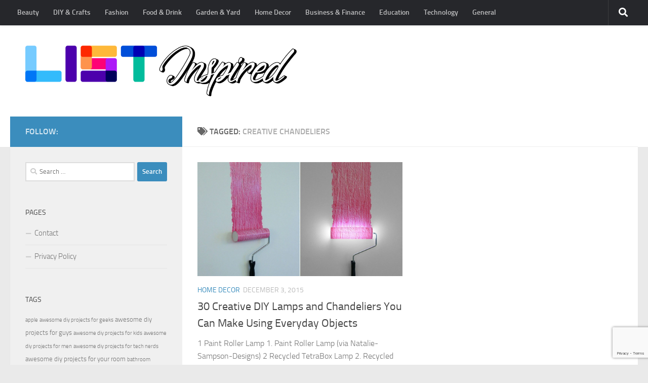

--- FILE ---
content_type: text/html; charset=UTF-8
request_url: https://www.listinspired.com/tag/creative-chandeliers/
body_size: 14220
content:
<!DOCTYPE html>
<html class="no-js" dir="ltr" lang="en-US" prefix="og: https://ogp.me/ns#">
<head>
  <meta charset="UTF-8">
  <meta name="viewport" content="width=device-width, initial-scale=1.0">
  <link rel="profile" href="https://gmpg.org/xfn/11" />
  <link rel="pingback" href="https://www.listinspired.com/xmlrpc.php">

  <title>creative chandeliers - ListInspired.com</title>
	<style>img:is([sizes="auto" i], [sizes^="auto," i]) { contain-intrinsic-size: 3000px 1500px }</style>
	
		<!-- All in One SEO 4.8.5 - aioseo.com -->
	<meta name="robots" content="max-image-preview:large" />
	<link rel="canonical" href="https://www.listinspired.com/tag/creative-chandeliers/" />
	<meta name="generator" content="All in One SEO (AIOSEO) 4.8.5" />
		<script type="application/ld+json" class="aioseo-schema">
			{"@context":"https:\/\/schema.org","@graph":[{"@type":"BreadcrumbList","@id":"https:\/\/www.listinspired.com\/tag\/creative-chandeliers\/#breadcrumblist","itemListElement":[{"@type":"ListItem","@id":"https:\/\/www.listinspired.com#listItem","position":1,"name":"Home","item":"https:\/\/www.listinspired.com","nextItem":{"@type":"ListItem","@id":"https:\/\/www.listinspired.com\/tag\/creative-chandeliers\/#listItem","name":"creative chandeliers"}},{"@type":"ListItem","@id":"https:\/\/www.listinspired.com\/tag\/creative-chandeliers\/#listItem","position":2,"name":"creative chandeliers","previousItem":{"@type":"ListItem","@id":"https:\/\/www.listinspired.com#listItem","name":"Home"}}]},{"@type":"CollectionPage","@id":"https:\/\/www.listinspired.com\/tag\/creative-chandeliers\/#collectionpage","url":"https:\/\/www.listinspired.com\/tag\/creative-chandeliers\/","name":"creative chandeliers - ListInspired.com","inLanguage":"en-US","isPartOf":{"@id":"https:\/\/www.listinspired.com\/#website"},"breadcrumb":{"@id":"https:\/\/www.listinspired.com\/tag\/creative-chandeliers\/#breadcrumblist"}},{"@type":"Organization","@id":"https:\/\/www.listinspired.com\/#organization","name":"List Inspired","url":"https:\/\/www.listinspired.com\/","logo":{"@type":"ImageObject","url":"https:\/\/www.listinspired.com\/wp-content\/uploads\/2020\/04\/List-Inspired-Logo-e1588231887607-min.png","@id":"https:\/\/www.listinspired.com\/tag\/creative-chandeliers\/#organizationLogo","width":1800,"height":336},"image":{"@id":"https:\/\/www.listinspired.com\/tag\/creative-chandeliers\/#organizationLogo"}},{"@type":"WebSite","@id":"https:\/\/www.listinspired.com\/#website","url":"https:\/\/www.listinspired.com\/","name":"List Inspired","inLanguage":"en-US","publisher":{"@id":"https:\/\/www.listinspired.com\/#organization"}}]}
		</script>
		<!-- All in One SEO -->

<script>document.documentElement.className = document.documentElement.className.replace("no-js","js");</script>
<link rel='dns-prefetch' href='//www.googletagmanager.com' />
<link rel='dns-prefetch' href='//pagead2.googlesyndication.com' />
<link rel="alternate" type="application/rss+xml" title="List Inspired &raquo; Feed" href="https://www.listinspired.com/feed/" />
<link rel="alternate" type="application/rss+xml" title="List Inspired &raquo; Comments Feed" href="https://www.listinspired.com/comments/feed/" />
<link rel="alternate" type="application/rss+xml" title="List Inspired &raquo; creative chandeliers Tag Feed" href="https://www.listinspired.com/tag/creative-chandeliers/feed/" />
<script>
window._wpemojiSettings = {"baseUrl":"https:\/\/s.w.org\/images\/core\/emoji\/16.0.1\/72x72\/","ext":".png","svgUrl":"https:\/\/s.w.org\/images\/core\/emoji\/16.0.1\/svg\/","svgExt":".svg","source":{"concatemoji":"https:\/\/www.listinspired.com\/wp-includes\/js\/wp-emoji-release.min.js?ver=6.8.3"}};
/*! This file is auto-generated */
!function(s,n){var o,i,e;function c(e){try{var t={supportTests:e,timestamp:(new Date).valueOf()};sessionStorage.setItem(o,JSON.stringify(t))}catch(e){}}function p(e,t,n){e.clearRect(0,0,e.canvas.width,e.canvas.height),e.fillText(t,0,0);var t=new Uint32Array(e.getImageData(0,0,e.canvas.width,e.canvas.height).data),a=(e.clearRect(0,0,e.canvas.width,e.canvas.height),e.fillText(n,0,0),new Uint32Array(e.getImageData(0,0,e.canvas.width,e.canvas.height).data));return t.every(function(e,t){return e===a[t]})}function u(e,t){e.clearRect(0,0,e.canvas.width,e.canvas.height),e.fillText(t,0,0);for(var n=e.getImageData(16,16,1,1),a=0;a<n.data.length;a++)if(0!==n.data[a])return!1;return!0}function f(e,t,n,a){switch(t){case"flag":return n(e,"\ud83c\udff3\ufe0f\u200d\u26a7\ufe0f","\ud83c\udff3\ufe0f\u200b\u26a7\ufe0f")?!1:!n(e,"\ud83c\udde8\ud83c\uddf6","\ud83c\udde8\u200b\ud83c\uddf6")&&!n(e,"\ud83c\udff4\udb40\udc67\udb40\udc62\udb40\udc65\udb40\udc6e\udb40\udc67\udb40\udc7f","\ud83c\udff4\u200b\udb40\udc67\u200b\udb40\udc62\u200b\udb40\udc65\u200b\udb40\udc6e\u200b\udb40\udc67\u200b\udb40\udc7f");case"emoji":return!a(e,"\ud83e\udedf")}return!1}function g(e,t,n,a){var r="undefined"!=typeof WorkerGlobalScope&&self instanceof WorkerGlobalScope?new OffscreenCanvas(300,150):s.createElement("canvas"),o=r.getContext("2d",{willReadFrequently:!0}),i=(o.textBaseline="top",o.font="600 32px Arial",{});return e.forEach(function(e){i[e]=t(o,e,n,a)}),i}function t(e){var t=s.createElement("script");t.src=e,t.defer=!0,s.head.appendChild(t)}"undefined"!=typeof Promise&&(o="wpEmojiSettingsSupports",i=["flag","emoji"],n.supports={everything:!0,everythingExceptFlag:!0},e=new Promise(function(e){s.addEventListener("DOMContentLoaded",e,{once:!0})}),new Promise(function(t){var n=function(){try{var e=JSON.parse(sessionStorage.getItem(o));if("object"==typeof e&&"number"==typeof e.timestamp&&(new Date).valueOf()<e.timestamp+604800&&"object"==typeof e.supportTests)return e.supportTests}catch(e){}return null}();if(!n){if("undefined"!=typeof Worker&&"undefined"!=typeof OffscreenCanvas&&"undefined"!=typeof URL&&URL.createObjectURL&&"undefined"!=typeof Blob)try{var e="postMessage("+g.toString()+"("+[JSON.stringify(i),f.toString(),p.toString(),u.toString()].join(",")+"));",a=new Blob([e],{type:"text/javascript"}),r=new Worker(URL.createObjectURL(a),{name:"wpTestEmojiSupports"});return void(r.onmessage=function(e){c(n=e.data),r.terminate(),t(n)})}catch(e){}c(n=g(i,f,p,u))}t(n)}).then(function(e){for(var t in e)n.supports[t]=e[t],n.supports.everything=n.supports.everything&&n.supports[t],"flag"!==t&&(n.supports.everythingExceptFlag=n.supports.everythingExceptFlag&&n.supports[t]);n.supports.everythingExceptFlag=n.supports.everythingExceptFlag&&!n.supports.flag,n.DOMReady=!1,n.readyCallback=function(){n.DOMReady=!0}}).then(function(){return e}).then(function(){var e;n.supports.everything||(n.readyCallback(),(e=n.source||{}).concatemoji?t(e.concatemoji):e.wpemoji&&e.twemoji&&(t(e.twemoji),t(e.wpemoji)))}))}((window,document),window._wpemojiSettings);
</script>
<style id='wp-emoji-styles-inline-css'>

	img.wp-smiley, img.emoji {
		display: inline !important;
		border: none !important;
		box-shadow: none !important;
		height: 1em !important;
		width: 1em !important;
		margin: 0 0.07em !important;
		vertical-align: -0.1em !important;
		background: none !important;
		padding: 0 !important;
	}
</style>
<link rel='stylesheet' id='wp-block-library-css' href='https://www.listinspired.com/wp-includes/css/dist/block-library/style.min.css?ver=6.8.3' media='all' />
<style id='classic-theme-styles-inline-css'>
/*! This file is auto-generated */
.wp-block-button__link{color:#fff;background-color:#32373c;border-radius:9999px;box-shadow:none;text-decoration:none;padding:calc(.667em + 2px) calc(1.333em + 2px);font-size:1.125em}.wp-block-file__button{background:#32373c;color:#fff;text-decoration:none}
</style>
<style id='global-styles-inline-css'>
:root{--wp--preset--aspect-ratio--square: 1;--wp--preset--aspect-ratio--4-3: 4/3;--wp--preset--aspect-ratio--3-4: 3/4;--wp--preset--aspect-ratio--3-2: 3/2;--wp--preset--aspect-ratio--2-3: 2/3;--wp--preset--aspect-ratio--16-9: 16/9;--wp--preset--aspect-ratio--9-16: 9/16;--wp--preset--color--black: #000000;--wp--preset--color--cyan-bluish-gray: #abb8c3;--wp--preset--color--white: #ffffff;--wp--preset--color--pale-pink: #f78da7;--wp--preset--color--vivid-red: #cf2e2e;--wp--preset--color--luminous-vivid-orange: #ff6900;--wp--preset--color--luminous-vivid-amber: #fcb900;--wp--preset--color--light-green-cyan: #7bdcb5;--wp--preset--color--vivid-green-cyan: #00d084;--wp--preset--color--pale-cyan-blue: #8ed1fc;--wp--preset--color--vivid-cyan-blue: #0693e3;--wp--preset--color--vivid-purple: #9b51e0;--wp--preset--gradient--vivid-cyan-blue-to-vivid-purple: linear-gradient(135deg,rgba(6,147,227,1) 0%,rgb(155,81,224) 100%);--wp--preset--gradient--light-green-cyan-to-vivid-green-cyan: linear-gradient(135deg,rgb(122,220,180) 0%,rgb(0,208,130) 100%);--wp--preset--gradient--luminous-vivid-amber-to-luminous-vivid-orange: linear-gradient(135deg,rgba(252,185,0,1) 0%,rgba(255,105,0,1) 100%);--wp--preset--gradient--luminous-vivid-orange-to-vivid-red: linear-gradient(135deg,rgba(255,105,0,1) 0%,rgb(207,46,46) 100%);--wp--preset--gradient--very-light-gray-to-cyan-bluish-gray: linear-gradient(135deg,rgb(238,238,238) 0%,rgb(169,184,195) 100%);--wp--preset--gradient--cool-to-warm-spectrum: linear-gradient(135deg,rgb(74,234,220) 0%,rgb(151,120,209) 20%,rgb(207,42,186) 40%,rgb(238,44,130) 60%,rgb(251,105,98) 80%,rgb(254,248,76) 100%);--wp--preset--gradient--blush-light-purple: linear-gradient(135deg,rgb(255,206,236) 0%,rgb(152,150,240) 100%);--wp--preset--gradient--blush-bordeaux: linear-gradient(135deg,rgb(254,205,165) 0%,rgb(254,45,45) 50%,rgb(107,0,62) 100%);--wp--preset--gradient--luminous-dusk: linear-gradient(135deg,rgb(255,203,112) 0%,rgb(199,81,192) 50%,rgb(65,88,208) 100%);--wp--preset--gradient--pale-ocean: linear-gradient(135deg,rgb(255,245,203) 0%,rgb(182,227,212) 50%,rgb(51,167,181) 100%);--wp--preset--gradient--electric-grass: linear-gradient(135deg,rgb(202,248,128) 0%,rgb(113,206,126) 100%);--wp--preset--gradient--midnight: linear-gradient(135deg,rgb(2,3,129) 0%,rgb(40,116,252) 100%);--wp--preset--font-size--small: 13px;--wp--preset--font-size--medium: 20px;--wp--preset--font-size--large: 36px;--wp--preset--font-size--x-large: 42px;--wp--preset--spacing--20: 0.44rem;--wp--preset--spacing--30: 0.67rem;--wp--preset--spacing--40: 1rem;--wp--preset--spacing--50: 1.5rem;--wp--preset--spacing--60: 2.25rem;--wp--preset--spacing--70: 3.38rem;--wp--preset--spacing--80: 5.06rem;--wp--preset--shadow--natural: 6px 6px 9px rgba(0, 0, 0, 0.2);--wp--preset--shadow--deep: 12px 12px 50px rgba(0, 0, 0, 0.4);--wp--preset--shadow--sharp: 6px 6px 0px rgba(0, 0, 0, 0.2);--wp--preset--shadow--outlined: 6px 6px 0px -3px rgba(255, 255, 255, 1), 6px 6px rgba(0, 0, 0, 1);--wp--preset--shadow--crisp: 6px 6px 0px rgba(0, 0, 0, 1);}:where(.is-layout-flex){gap: 0.5em;}:where(.is-layout-grid){gap: 0.5em;}body .is-layout-flex{display: flex;}.is-layout-flex{flex-wrap: wrap;align-items: center;}.is-layout-flex > :is(*, div){margin: 0;}body .is-layout-grid{display: grid;}.is-layout-grid > :is(*, div){margin: 0;}:where(.wp-block-columns.is-layout-flex){gap: 2em;}:where(.wp-block-columns.is-layout-grid){gap: 2em;}:where(.wp-block-post-template.is-layout-flex){gap: 1.25em;}:where(.wp-block-post-template.is-layout-grid){gap: 1.25em;}.has-black-color{color: var(--wp--preset--color--black) !important;}.has-cyan-bluish-gray-color{color: var(--wp--preset--color--cyan-bluish-gray) !important;}.has-white-color{color: var(--wp--preset--color--white) !important;}.has-pale-pink-color{color: var(--wp--preset--color--pale-pink) !important;}.has-vivid-red-color{color: var(--wp--preset--color--vivid-red) !important;}.has-luminous-vivid-orange-color{color: var(--wp--preset--color--luminous-vivid-orange) !important;}.has-luminous-vivid-amber-color{color: var(--wp--preset--color--luminous-vivid-amber) !important;}.has-light-green-cyan-color{color: var(--wp--preset--color--light-green-cyan) !important;}.has-vivid-green-cyan-color{color: var(--wp--preset--color--vivid-green-cyan) !important;}.has-pale-cyan-blue-color{color: var(--wp--preset--color--pale-cyan-blue) !important;}.has-vivid-cyan-blue-color{color: var(--wp--preset--color--vivid-cyan-blue) !important;}.has-vivid-purple-color{color: var(--wp--preset--color--vivid-purple) !important;}.has-black-background-color{background-color: var(--wp--preset--color--black) !important;}.has-cyan-bluish-gray-background-color{background-color: var(--wp--preset--color--cyan-bluish-gray) !important;}.has-white-background-color{background-color: var(--wp--preset--color--white) !important;}.has-pale-pink-background-color{background-color: var(--wp--preset--color--pale-pink) !important;}.has-vivid-red-background-color{background-color: var(--wp--preset--color--vivid-red) !important;}.has-luminous-vivid-orange-background-color{background-color: var(--wp--preset--color--luminous-vivid-orange) !important;}.has-luminous-vivid-amber-background-color{background-color: var(--wp--preset--color--luminous-vivid-amber) !important;}.has-light-green-cyan-background-color{background-color: var(--wp--preset--color--light-green-cyan) !important;}.has-vivid-green-cyan-background-color{background-color: var(--wp--preset--color--vivid-green-cyan) !important;}.has-pale-cyan-blue-background-color{background-color: var(--wp--preset--color--pale-cyan-blue) !important;}.has-vivid-cyan-blue-background-color{background-color: var(--wp--preset--color--vivid-cyan-blue) !important;}.has-vivid-purple-background-color{background-color: var(--wp--preset--color--vivid-purple) !important;}.has-black-border-color{border-color: var(--wp--preset--color--black) !important;}.has-cyan-bluish-gray-border-color{border-color: var(--wp--preset--color--cyan-bluish-gray) !important;}.has-white-border-color{border-color: var(--wp--preset--color--white) !important;}.has-pale-pink-border-color{border-color: var(--wp--preset--color--pale-pink) !important;}.has-vivid-red-border-color{border-color: var(--wp--preset--color--vivid-red) !important;}.has-luminous-vivid-orange-border-color{border-color: var(--wp--preset--color--luminous-vivid-orange) !important;}.has-luminous-vivid-amber-border-color{border-color: var(--wp--preset--color--luminous-vivid-amber) !important;}.has-light-green-cyan-border-color{border-color: var(--wp--preset--color--light-green-cyan) !important;}.has-vivid-green-cyan-border-color{border-color: var(--wp--preset--color--vivid-green-cyan) !important;}.has-pale-cyan-blue-border-color{border-color: var(--wp--preset--color--pale-cyan-blue) !important;}.has-vivid-cyan-blue-border-color{border-color: var(--wp--preset--color--vivid-cyan-blue) !important;}.has-vivid-purple-border-color{border-color: var(--wp--preset--color--vivid-purple) !important;}.has-vivid-cyan-blue-to-vivid-purple-gradient-background{background: var(--wp--preset--gradient--vivid-cyan-blue-to-vivid-purple) !important;}.has-light-green-cyan-to-vivid-green-cyan-gradient-background{background: var(--wp--preset--gradient--light-green-cyan-to-vivid-green-cyan) !important;}.has-luminous-vivid-amber-to-luminous-vivid-orange-gradient-background{background: var(--wp--preset--gradient--luminous-vivid-amber-to-luminous-vivid-orange) !important;}.has-luminous-vivid-orange-to-vivid-red-gradient-background{background: var(--wp--preset--gradient--luminous-vivid-orange-to-vivid-red) !important;}.has-very-light-gray-to-cyan-bluish-gray-gradient-background{background: var(--wp--preset--gradient--very-light-gray-to-cyan-bluish-gray) !important;}.has-cool-to-warm-spectrum-gradient-background{background: var(--wp--preset--gradient--cool-to-warm-spectrum) !important;}.has-blush-light-purple-gradient-background{background: var(--wp--preset--gradient--blush-light-purple) !important;}.has-blush-bordeaux-gradient-background{background: var(--wp--preset--gradient--blush-bordeaux) !important;}.has-luminous-dusk-gradient-background{background: var(--wp--preset--gradient--luminous-dusk) !important;}.has-pale-ocean-gradient-background{background: var(--wp--preset--gradient--pale-ocean) !important;}.has-electric-grass-gradient-background{background: var(--wp--preset--gradient--electric-grass) !important;}.has-midnight-gradient-background{background: var(--wp--preset--gradient--midnight) !important;}.has-small-font-size{font-size: var(--wp--preset--font-size--small) !important;}.has-medium-font-size{font-size: var(--wp--preset--font-size--medium) !important;}.has-large-font-size{font-size: var(--wp--preset--font-size--large) !important;}.has-x-large-font-size{font-size: var(--wp--preset--font-size--x-large) !important;}
:where(.wp-block-post-template.is-layout-flex){gap: 1.25em;}:where(.wp-block-post-template.is-layout-grid){gap: 1.25em;}
:where(.wp-block-columns.is-layout-flex){gap: 2em;}:where(.wp-block-columns.is-layout-grid){gap: 2em;}
:root :where(.wp-block-pullquote){font-size: 1.5em;line-height: 1.6;}
</style>
<link rel='stylesheet' id='contact-form-7-css' href='https://www.listinspired.com/wp-content/plugins/contact-form-7/includes/css/styles.css?ver=6.1' media='all' />
<link rel='stylesheet' id='hueman-main-style-css' href='https://www.listinspired.com/wp-content/themes/hueman/assets/front/css/main.css?ver=3.7.27' media='all' />
<style id='hueman-main-style-inline-css'>
body { font-size:0.88rem; }
@media only screen and (min-width: 720px) {
        .nav > li { font-size:0.88rem; }
      }
::selection { background-color: #3b8dbd; }
::-moz-selection { background-color: #3b8dbd; }
a,
a>span.hu-external::after,
.themeform label .required,
#flexslider-featured .flex-direction-nav .flex-next:hover,
#flexslider-featured .flex-direction-nav .flex-prev:hover,
.post-hover:hover .post-title a,
.post-title a:hover,
.sidebar.s1 .post-nav li a:hover i,
.content .post-nav li a:hover i,
.post-related a:hover,
.sidebar.s1 .widget_rss ul li a,
#footer .widget_rss ul li a,
.sidebar.s1 .widget_calendar a,
#footer .widget_calendar a,
.sidebar.s1 .alx-tab .tab-item-category a,
.sidebar.s1 .alx-posts .post-item-category a,
.sidebar.s1 .alx-tab li:hover .tab-item-title a,
.sidebar.s1 .alx-tab li:hover .tab-item-comment a,
.sidebar.s1 .alx-posts li:hover .post-item-title a,
#footer .alx-tab .tab-item-category a,
#footer .alx-posts .post-item-category a,
#footer .alx-tab li:hover .tab-item-title a,
#footer .alx-tab li:hover .tab-item-comment a,
#footer .alx-posts li:hover .post-item-title a,
.comment-tabs li.active a,
.comment-awaiting-moderation,
.child-menu a:hover,
.child-menu .current_page_item > a,
.wp-pagenavi a{ color: #3b8dbd; }

input[type="submit"],
.themeform button[type="submit"],
.sidebar.s1 .sidebar-top,
.sidebar.s1 .sidebar-toggle,
#flexslider-featured .flex-control-nav li a.flex-active,
.post-tags a:hover,
.sidebar.s1 .widget_calendar caption,
#footer .widget_calendar caption,
.author-bio .bio-avatar:after,
.commentlist li.bypostauthor > .comment-body:after,
.commentlist li.comment-author-admin > .comment-body:after{ background-color: #3b8dbd; }

.post-format .format-container { border-color: #3b8dbd; }
.sidebar.s1 .alx-tabs-nav li.active a,
#footer .alx-tabs-nav li.active a,
.comment-tabs li.active a,
.wp-pagenavi a:hover,
.wp-pagenavi a:active,
.wp-pagenavi span.current{ border-bottom-color: #3b8dbd!important; }

.sidebar.s2 .post-nav li a:hover i,
.sidebar.s2 .widget_rss ul li a,
.sidebar.s2 .widget_calendar a,
.sidebar.s2 .alx-tab .tab-item-category a,
.sidebar.s2 .alx-posts .post-item-category a,
.sidebar.s2 .alx-tab li:hover .tab-item-title a,
.sidebar.s2 .alx-tab li:hover .tab-item-comment a,
.sidebar.s2 .alx-posts li:hover .post-item-title a { color: #82b965; }

.sidebar.s2 .sidebar-top,
.sidebar.s2 .sidebar-toggle,
.post-comments,
.jp-play-bar,
.jp-volume-bar-value,
.sidebar.s2 .widget_calendar caption{ background-color: #82b965; }

.sidebar.s2 .alx-tabs-nav li.active a { border-bottom-color: #82b965; }
.post-comments::before { border-right-color: #82b965; }
      
.search-expand,
              #nav-topbar.nav-container { background-color: #26272b}
@media only screen and (min-width: 720px) {
                #nav-topbar .nav ul { background-color: #26272b; }
              }
.is-scrolled #header .nav-container.desktop-sticky,
              .is-scrolled #header .search-expand { background-color: #26272b; background-color: rgba(38,39,43,0.90) }
.is-scrolled .topbar-transparent #nav-topbar.desktop-sticky .nav ul { background-color: #26272b; background-color: rgba(38,39,43,0.95) }
#header { background-color: #ffffff; }
@media only screen and (min-width: 720px) {
  #nav-header .nav ul { background-color: #ffffff; }
}
        
#header #nav-mobile { background-color: #33363b; }
.is-scrolled #header #nav-mobile { background-color: #33363b; background-color: rgba(51,54,59,0.90) }
#nav-header.nav-container, #main-header-search .search-expand { background-color: #33363b; }
@media only screen and (min-width: 720px) {
  #nav-header .nav ul { background-color: #33363b; }
}
        
.site-title a img { max-height: 100px; }
body { background-color: #eaeaea; }
</style>
<link rel='stylesheet' id='hueman-font-awesome-css' href='https://www.listinspired.com/wp-content/themes/hueman/assets/front/css/dev-font-awesome.css?ver=3.7.27' media='all' />
<script src="https://www.listinspired.com/wp-includes/js/jquery/jquery.min.js?ver=3.7.1" id="jquery-core-js"></script>
<script src="https://www.listinspired.com/wp-includes/js/jquery/jquery-migrate.min.js?ver=3.4.1" id="jquery-migrate-js"></script>

<!-- Google tag (gtag.js) snippet added by Site Kit -->
<!-- Google Analytics snippet added by Site Kit -->
<script src="https://www.googletagmanager.com/gtag/js?id=GT-NNQ49Q4Z" id="google_gtagjs-js" async></script>
<script id="google_gtagjs-js-after">
window.dataLayer = window.dataLayer || [];function gtag(){dataLayer.push(arguments);}
gtag("set","linker",{"domains":["www.listinspired.com"]});
gtag("js", new Date());
gtag("set", "developer_id.dZTNiMT", true);
gtag("config", "GT-NNQ49Q4Z");
 window._googlesitekit = window._googlesitekit || {}; window._googlesitekit.throttledEvents = []; window._googlesitekit.gtagEvent = (name, data) => { var key = JSON.stringify( { name, data } ); if ( !! window._googlesitekit.throttledEvents[ key ] ) { return; } window._googlesitekit.throttledEvents[ key ] = true; setTimeout( () => { delete window._googlesitekit.throttledEvents[ key ]; }, 5 ); gtag( "event", name, { ...data, event_source: "site-kit" } ); };
</script>
<link rel="https://api.w.org/" href="https://www.listinspired.com/wp-json/" /><link rel="alternate" title="JSON" type="application/json" href="https://www.listinspired.com/wp-json/wp/v2/tags/537" /><link rel="EditURI" type="application/rsd+xml" title="RSD" href="https://www.listinspired.com/xmlrpc.php?rsd" />
<meta name="generator" content="WordPress 6.8.3" />
<meta name="generator" content="Site Kit by Google 1.168.0" />    <link rel="preload" as="font" type="font/woff2" href="https://www.listinspired.com/wp-content/themes/hueman/assets/front/webfonts/fa-brands-400.woff2?v=5.15.2" crossorigin="anonymous"/>
    <link rel="preload" as="font" type="font/woff2" href="https://www.listinspired.com/wp-content/themes/hueman/assets/front/webfonts/fa-regular-400.woff2?v=5.15.2" crossorigin="anonymous"/>
    <link rel="preload" as="font" type="font/woff2" href="https://www.listinspired.com/wp-content/themes/hueman/assets/front/webfonts/fa-solid-900.woff2?v=5.15.2" crossorigin="anonymous"/>
  <link rel="preload" as="font" type="font/woff" href="https://www.listinspired.com/wp-content/themes/hueman/assets/front/fonts/titillium-light-webfont.woff" crossorigin="anonymous"/>
<link rel="preload" as="font" type="font/woff" href="https://www.listinspired.com/wp-content/themes/hueman/assets/front/fonts/titillium-lightitalic-webfont.woff" crossorigin="anonymous"/>
<link rel="preload" as="font" type="font/woff" href="https://www.listinspired.com/wp-content/themes/hueman/assets/front/fonts/titillium-regular-webfont.woff" crossorigin="anonymous"/>
<link rel="preload" as="font" type="font/woff" href="https://www.listinspired.com/wp-content/themes/hueman/assets/front/fonts/titillium-regularitalic-webfont.woff" crossorigin="anonymous"/>
<link rel="preload" as="font" type="font/woff" href="https://www.listinspired.com/wp-content/themes/hueman/assets/front/fonts/titillium-semibold-webfont.woff" crossorigin="anonymous"/>
<style>
  /*  base : fonts
/* ------------------------------------ */
body { font-family: "Titillium", Arial, sans-serif; }
@font-face {
  font-family: 'Titillium';
  src: url('https://www.listinspired.com/wp-content/themes/hueman/assets/front/fonts/titillium-light-webfont.eot');
  src: url('https://www.listinspired.com/wp-content/themes/hueman/assets/front/fonts/titillium-light-webfont.svg#titillium-light-webfont') format('svg'),
     url('https://www.listinspired.com/wp-content/themes/hueman/assets/front/fonts/titillium-light-webfont.eot?#iefix') format('embedded-opentype'),
     url('https://www.listinspired.com/wp-content/themes/hueman/assets/front/fonts/titillium-light-webfont.woff') format('woff'),
     url('https://www.listinspired.com/wp-content/themes/hueman/assets/front/fonts/titillium-light-webfont.ttf') format('truetype');
  font-weight: 300;
  font-style: normal;
}
@font-face {
  font-family: 'Titillium';
  src: url('https://www.listinspired.com/wp-content/themes/hueman/assets/front/fonts/titillium-lightitalic-webfont.eot');
  src: url('https://www.listinspired.com/wp-content/themes/hueman/assets/front/fonts/titillium-lightitalic-webfont.svg#titillium-lightitalic-webfont') format('svg'),
     url('https://www.listinspired.com/wp-content/themes/hueman/assets/front/fonts/titillium-lightitalic-webfont.eot?#iefix') format('embedded-opentype'),
     url('https://www.listinspired.com/wp-content/themes/hueman/assets/front/fonts/titillium-lightitalic-webfont.woff') format('woff'),
     url('https://www.listinspired.com/wp-content/themes/hueman/assets/front/fonts/titillium-lightitalic-webfont.ttf') format('truetype');
  font-weight: 300;
  font-style: italic;
}
@font-face {
  font-family: 'Titillium';
  src: url('https://www.listinspired.com/wp-content/themes/hueman/assets/front/fonts/titillium-regular-webfont.eot');
  src: url('https://www.listinspired.com/wp-content/themes/hueman/assets/front/fonts/titillium-regular-webfont.svg#titillium-regular-webfont') format('svg'),
     url('https://www.listinspired.com/wp-content/themes/hueman/assets/front/fonts/titillium-regular-webfont.eot?#iefix') format('embedded-opentype'),
     url('https://www.listinspired.com/wp-content/themes/hueman/assets/front/fonts/titillium-regular-webfont.woff') format('woff'),
     url('https://www.listinspired.com/wp-content/themes/hueman/assets/front/fonts/titillium-regular-webfont.ttf') format('truetype');
  font-weight: 400;
  font-style: normal;
}
@font-face {
  font-family: 'Titillium';
  src: url('https://www.listinspired.com/wp-content/themes/hueman/assets/front/fonts/titillium-regularitalic-webfont.eot');
  src: url('https://www.listinspired.com/wp-content/themes/hueman/assets/front/fonts/titillium-regularitalic-webfont.svg#titillium-regular-webfont') format('svg'),
     url('https://www.listinspired.com/wp-content/themes/hueman/assets/front/fonts/titillium-regularitalic-webfont.eot?#iefix') format('embedded-opentype'),
     url('https://www.listinspired.com/wp-content/themes/hueman/assets/front/fonts/titillium-regularitalic-webfont.woff') format('woff'),
     url('https://www.listinspired.com/wp-content/themes/hueman/assets/front/fonts/titillium-regularitalic-webfont.ttf') format('truetype');
  font-weight: 400;
  font-style: italic;
}
@font-face {
    font-family: 'Titillium';
    src: url('https://www.listinspired.com/wp-content/themes/hueman/assets/front/fonts/titillium-semibold-webfont.eot');
    src: url('https://www.listinspired.com/wp-content/themes/hueman/assets/front/fonts/titillium-semibold-webfont.svg#titillium-semibold-webfont') format('svg'),
         url('https://www.listinspired.com/wp-content/themes/hueman/assets/front/fonts/titillium-semibold-webfont.eot?#iefix') format('embedded-opentype'),
         url('https://www.listinspired.com/wp-content/themes/hueman/assets/front/fonts/titillium-semibold-webfont.woff') format('woff'),
         url('https://www.listinspired.com/wp-content/themes/hueman/assets/front/fonts/titillium-semibold-webfont.ttf') format('truetype');
  font-weight: 600;
  font-style: normal;
}
</style>
  <!--[if lt IE 9]>
<script src="https://www.listinspired.com/wp-content/themes/hueman/assets/front/js/ie/html5shiv-printshiv.min.js"></script>
<script src="https://www.listinspired.com/wp-content/themes/hueman/assets/front/js/ie/selectivizr.js"></script>
<![endif]-->

<!-- Google AdSense meta tags added by Site Kit -->
<meta name="google-adsense-platform-account" content="ca-host-pub-2644536267352236">
<meta name="google-adsense-platform-domain" content="sitekit.withgoogle.com">
<!-- End Google AdSense meta tags added by Site Kit -->
<link rel="amphtml" href="https://www.listinspired.com/tag/creative-chandeliers/?amp">
<!-- Google AdSense snippet added by Site Kit -->
<script async src="https://pagead2.googlesyndication.com/pagead/js/adsbygoogle.js?client=ca-pub-8948410590581231&amp;host=ca-host-pub-2644536267352236" crossorigin="anonymous"></script>

<!-- End Google AdSense snippet added by Site Kit -->
		<style id="wp-custom-css">
			
header {
    height: auto !important;
}

.post-thumbnail img {
    width: 520px;
    object-fit: cover;
    height: 225px;
}

a {
    color: #3b8dbd;
    text-decoration: none;
    outline: 0;
}

.post-hover:hover .post-title a {
    color: #3b8dbd;
}

body {
    font-family: "Titillium", Arial, sans-serif;
    background: #eaeaea;
    font-size: 16px;
    line-height: 1.5em;
    color: #666;
    font-weight: 300;
}

.nav {
    font-weight: 600;
}

.entry h2 span {
    background: #d24d33;
    display: inline-block;
    font-weight: bold;
    color: #ffffff;
    float: left;
    height: 60px;
    line-height: 60px;
    margin: 0 15px 0 0;
    text-align: center;
    width: 60px;
}

nav.pagination.group,
nav.postpagination {
    border-bottom: 1px solid #ddd;
    border-top: 1px solid #ddd;
    clear: both;
    display: block;
    margin: 20px auto;
    padding: 20px 0 0;
    text-align: center;
}

nav.pagination.group:empty,
nav.postpagination:empty {
    display: none;
}

nav.pagination.group .post-pages {
    font-size: 30px;
}

nav.pagination.group a,
nav.postpagination > a > span {
    -moz-appearance: none;
    background: #333;
    border: none;
    color: #fff;
    display: inline-block;
    font-family: "Open Sans", sans-serif;
    font-size: 1.2em;
    font-weight: 700;
    margin: 0 3px 20px;
    padding: 10px 20px;
    text-transform: uppercase;
}

nav.pagination.group a:hover,
nav.postpagination > span,
nav.postpagination > a:hover > span {
    background: #d24d33;
    color: #fff;
}

@media only screen and (min-width: 720px) and (max-width: 800px) {
    .mystyle {}
}

@media only screen and (max-width: 719px) {
    .mystyle {}
}

@media only screen and (max-width: 479px) {
    .mystyle {}
}
		</style>
		</head>

<body data-rsssl=1 class="archive tag tag-creative-chandeliers tag-537 wp-custom-logo wp-embed-responsive wp-theme-hueman col-2cr full-width topbar-enabled header-desktop-sticky header-mobile-sticky hueman-3-7-27 chrome">
<div id="wrapper">
  <a class="screen-reader-text skip-link" href="#content">Skip to content</a>
  
  <header id="header" class="main-menu-mobile-on one-mobile-menu main_menu header-ads-desktop  topbar-transparent no-header-img">
        <nav class="nav-container group mobile-menu mobile-sticky no-menu-assigned" id="nav-mobile" data-menu-id="header-1">
  <div class="mobile-title-logo-in-header"><p class="site-title">                  <a class="custom-logo-link" href="https://www.listinspired.com/" rel="home" title="List Inspired | Home page"><img src="https://www.listinspired.com/wp-content/uploads/2020/04/List-Inspired-Logo-e1588231887607-min.png" alt="List Inspired" width="1800" height="336"/></a>                </p></div>
        
                    <!-- <div class="ham__navbar-toggler collapsed" aria-expanded="false">
          <div class="ham__navbar-span-wrapper">
            <span class="ham-toggler-menu__span"></span>
          </div>
        </div> -->
        <button class="ham__navbar-toggler-two collapsed" title="Menu" aria-expanded="false">
          <span class="ham__navbar-span-wrapper">
            <span class="line line-1"></span>
            <span class="line line-2"></span>
            <span class="line line-3"></span>
          </span>
        </button>
            
      <div class="nav-text"></div>
      <div class="nav-wrap container">
                  <ul class="nav container-inner group mobile-search">
                            <li>
                  <form role="search" method="get" class="search-form" action="https://www.listinspired.com/">
				<label>
					<span class="screen-reader-text">Search for:</span>
					<input type="search" class="search-field" placeholder="Search &hellip;" value="" name="s" />
				</label>
				<input type="submit" class="search-submit" value="Search" />
			</form>                </li>
                      </ul>
                <ul id="menu-menu-1" class="nav container-inner group"><li id="menu-item-18703" class="menu-item menu-item-type-taxonomy menu-item-object-category menu-item-18703"><a href="https://www.listinspired.com/category/beauty/">Beauty</a></li>
<li id="menu-item-18699" class="menu-item menu-item-type-taxonomy menu-item-object-category menu-item-18699"><a href="https://www.listinspired.com/category/crafts/">DIY &#038; Crafts</a></li>
<li id="menu-item-18702" class="menu-item menu-item-type-taxonomy menu-item-object-category menu-item-18702"><a href="https://www.listinspired.com/category/fashion/">Fashion</a></li>
<li id="menu-item-18701" class="menu-item menu-item-type-taxonomy menu-item-object-category menu-item-18701"><a href="https://www.listinspired.com/category/food-drink/">Food &#038; Drink</a></li>
<li id="menu-item-18704" class="menu-item menu-item-type-taxonomy menu-item-object-category menu-item-18704"><a href="https://www.listinspired.com/category/garden-yard/">Garden &#038; Yard</a></li>
<li id="menu-item-18700" class="menu-item menu-item-type-taxonomy menu-item-object-category menu-item-18700"><a href="https://www.listinspired.com/category/decor/">Home Decor</a></li>
<li id="menu-item-18762" class="menu-item menu-item-type-taxonomy menu-item-object-category menu-item-18762"><a href="https://www.listinspired.com/category/business-finance/">Business &#038; Finance</a></li>
<li id="menu-item-18763" class="menu-item menu-item-type-taxonomy menu-item-object-category menu-item-18763"><a href="https://www.listinspired.com/category/education/">Education</a></li>
<li id="menu-item-18765" class="menu-item menu-item-type-taxonomy menu-item-object-category menu-item-18765"><a href="https://www.listinspired.com/category/technology/">Technology</a></li>
<li id="menu-item-18764" class="menu-item menu-item-type-taxonomy menu-item-object-category menu-item-18764"><a href="https://www.listinspired.com/category/general/">General</a></li>
</ul>      </div>
</nav><!--/#nav-topbar-->  
        <nav class="nav-container group desktop-menu desktop-sticky " id="nav-topbar" data-menu-id="header-2">
    <div class="nav-text"></div>
  <div class="topbar-toggle-down">
    <i class="fas fa-angle-double-down" aria-hidden="true" data-toggle="down" title="Expand menu"></i>
    <i class="fas fa-angle-double-up" aria-hidden="true" data-toggle="up" title="Collapse menu"></i>
  </div>
  <div class="nav-wrap container">
    <ul id="menu-menu-2" class="nav container-inner group"><li class="menu-item menu-item-type-taxonomy menu-item-object-category menu-item-18703"><a href="https://www.listinspired.com/category/beauty/">Beauty</a></li>
<li class="menu-item menu-item-type-taxonomy menu-item-object-category menu-item-18699"><a href="https://www.listinspired.com/category/crafts/">DIY &#038; Crafts</a></li>
<li class="menu-item menu-item-type-taxonomy menu-item-object-category menu-item-18702"><a href="https://www.listinspired.com/category/fashion/">Fashion</a></li>
<li class="menu-item menu-item-type-taxonomy menu-item-object-category menu-item-18701"><a href="https://www.listinspired.com/category/food-drink/">Food &#038; Drink</a></li>
<li class="menu-item menu-item-type-taxonomy menu-item-object-category menu-item-18704"><a href="https://www.listinspired.com/category/garden-yard/">Garden &#038; Yard</a></li>
<li class="menu-item menu-item-type-taxonomy menu-item-object-category menu-item-18700"><a href="https://www.listinspired.com/category/decor/">Home Decor</a></li>
<li class="menu-item menu-item-type-taxonomy menu-item-object-category menu-item-18762"><a href="https://www.listinspired.com/category/business-finance/">Business &#038; Finance</a></li>
<li class="menu-item menu-item-type-taxonomy menu-item-object-category menu-item-18763"><a href="https://www.listinspired.com/category/education/">Education</a></li>
<li class="menu-item menu-item-type-taxonomy menu-item-object-category menu-item-18765"><a href="https://www.listinspired.com/category/technology/">Technology</a></li>
<li class="menu-item menu-item-type-taxonomy menu-item-object-category menu-item-18764"><a href="https://www.listinspired.com/category/general/">General</a></li>
</ul>  </div>
      <div id="topbar-header-search" class="container">
      <div class="container-inner">
        <button class="toggle-search"><i class="fas fa-search"></i></button>
        <div class="search-expand">
          <div class="search-expand-inner"><form role="search" method="get" class="search-form" action="https://www.listinspired.com/">
				<label>
					<span class="screen-reader-text">Search for:</span>
					<input type="search" class="search-field" placeholder="Search &hellip;" value="" name="s" />
				</label>
				<input type="submit" class="search-submit" value="Search" />
			</form></div>
        </div>
      </div><!--/.container-inner-->
    </div><!--/.container-->
  
</nav><!--/#nav-topbar-->  
  <div class="container group">
        <div class="container-inner">

                    <div class="group hu-pad central-header-zone">
                  <div class="logo-tagline-group">
                      <p class="site-title">                  <a class="custom-logo-link" href="https://www.listinspired.com/" rel="home" title="List Inspired | Home page"><img src="https://www.listinspired.com/wp-content/uploads/2020/04/List-Inspired-Logo-e1588231887607-min.png" alt="List Inspired" width="1800" height="336"/></a>                </p>                                        </div>

                                        <div id="header-widgets">
                                                </div><!--/#header-ads-->
                                </div>
      
      
    </div><!--/.container-inner-->
      </div><!--/.container-->

</header><!--/#header-->
  
  <div class="container" id="page">
    <div class="container-inner">
            <div class="main">
        <div class="main-inner group">
          
              <main class="content" id="content">
              <div class="page-title hu-pad group">
          	    		<h1><i class="fas fa-tags"></i>Tagged: <span>creative chandeliers </span></h1>
    	
    </div><!--/.page-title-->
          <div class="hu-pad group">
            
  <div id="grid-wrapper" class="post-list group">
    <div class="post-row">        <article id="post-15096" class="group grid-item post-15096 post type-post status-publish format-standard has-post-thumbnail hentry category-decor tag-chandelier-design tag-chandelier-floor-lamp-diy tag-chandeliers tag-creative-chandeliers tag-creative-lamps tag-diy tag-diy-chandelier-lamp-shades tag-diy-chandelier-table-lamp tag-diy-lamp tag-diy-lamp-ideas tag-diy-lamps tag-full-page tag-interior-design tag-lamp tag-lamp-design tag-lamp-ideas tag-lamps tag-light-bulbs-chandeliers tag-lighting tag-lighting-chandeliers tag-lighting-designs tag-lighting-ideas tag-lighting-solutions tag-pego-lamps-chandeliers">
	<div class="post-inner post-hover">
      		<div class="post-thumbnail">
  			<a href="https://www.listinspired.com/30-creative-diy-lamps-and-chandeliers-you-can-make-using-everyday-objects/">
            				<img width="454" height="340" src="https://www.listinspired.com/wp-content/uploads/2015/12/diy-lamp-chandelier-lighting-ideas-4.jpg" class="attachment-thumb-large size-thumb-large wp-post-image" alt="" decoding="async" fetchpriority="high" srcset="https://www.listinspired.com/wp-content/uploads/2015/12/diy-lamp-chandelier-lighting-ideas-4.jpg 1069w, https://www.listinspired.com/wp-content/uploads/2015/12/diy-lamp-chandelier-lighting-ideas-4-300x225.jpg 300w" sizes="(max-width: 454px) 100vw, 454px" />  				  				  				  			</a>
  			  		</div><!--/.post-thumbnail-->
          		<div class="post-meta group">
          			  <p class="post-category"><a href="https://www.listinspired.com/category/decor/" rel="category tag">Home Decor</a></p>
                  			  <p class="post-date">
  <time class="published updated" datetime="2015-12-03 07:05:00">December 3, 2015</time>
</p>

          		</div><!--/.post-meta-->
    		<h2 class="post-title entry-title">
			<a href="https://www.listinspired.com/30-creative-diy-lamps-and-chandeliers-you-can-make-using-everyday-objects/" rel="bookmark">30 Creative DIY Lamps and Chandeliers You Can Make Using Everyday Objects</a>
		</h2><!--/.post-title-->

				<div class="entry excerpt entry-summary">
			<p>1 Paint Roller Lamp 1. Paint Roller Lamp (via Natalie-Sampson-Designs) 2 Recycled TetraBox Lamp 2. Recycled TetraBox Lamp: Our firm’s aim is to provide comprehensive architectural services to a broad range of clients on&#46;&#46;&#46;</p>
		</div><!--/.entry-->
		
	</div><!--/.post-inner-->
</article><!--/.post-->
    </div>  </div><!--/.post-list-->

<nav class="pagination group">
			<ul class="group">
			<li class="prev left"></li>
			<li class="next right"></li>
		</ul>
	</nav><!--/.pagination-->
          </div><!--/.hu-pad-->
            </main><!--/.content-->
          

	<div class="sidebar s1 collapsed" data-position="left" data-layout="col-2cr" data-sb-id="s1">

		<button class="sidebar-toggle" title="Expand Sidebar"><i class="fas sidebar-toggle-arrows"></i></button>

		<div class="sidebar-content">

			           			<div class="sidebar-top group">
                        <p>Follow:</p>                      			</div>
			
			
			
			<div id="search-2" class="widget widget_search"><form role="search" method="get" class="search-form" action="https://www.listinspired.com/">
				<label>
					<span class="screen-reader-text">Search for:</span>
					<input type="search" class="search-field" placeholder="Search &hellip;" value="" name="s" />
				</label>
				<input type="submit" class="search-submit" value="Search" />
			</form></div><div id="pages-3" class="widget widget_pages"><h3 class="widget-title">Pages</h3>
			<ul>
				<li class="page_item page-item-18862"><a href="https://www.listinspired.com/contact/">Contact</a></li>
<li class="page_item page-item-2"><a href="https://www.listinspired.com/privacy-policy/">Privacy Policy</a></li>
			</ul>

			</div><div id="tag_cloud-2" class="widget widget_tag_cloud"><h3 class="widget-title">Tags</h3><div class="tagcloud"><a href="https://www.listinspired.com/tag/apple/" class="tag-cloud-link tag-link-30 tag-link-position-1" style="font-size: 8pt;" aria-label="apple (2 items)">apple</a>
<a href="https://www.listinspired.com/tag/awesome-diy-projects-for-geeks/" class="tag-cloud-link tag-link-49 tag-link-position-2" style="font-size: 8pt;" aria-label="awesome diy projects for geeks (2 items)">awesome diy projects for geeks</a>
<a href="https://www.listinspired.com/tag/awesome-diy-projects-for-guys/" class="tag-cloud-link tag-link-50 tag-link-position-3" style="font-size: 9.7684210526316pt;" aria-label="awesome diy projects for guys (3 items)">awesome diy projects for guys</a>
<a href="https://www.listinspired.com/tag/awesome-diy-projects-for-kids/" class="tag-cloud-link tag-link-51 tag-link-position-4" style="font-size: 8pt;" aria-label="awesome diy projects for kids (2 items)">awesome diy projects for kids</a>
<a href="https://www.listinspired.com/tag/awesome-diy-projects-for-men/" class="tag-cloud-link tag-link-52 tag-link-position-5" style="font-size: 8pt;" aria-label="awesome diy projects for men (2 items)">awesome diy projects for men</a>
<a href="https://www.listinspired.com/tag/awesome-diy-projects-for-tech-nerds/" class="tag-cloud-link tag-link-53 tag-link-position-6" style="font-size: 8pt;" aria-label="awesome diy projects for tech nerds (2 items)">awesome diy projects for tech nerds</a>
<a href="https://www.listinspired.com/tag/awesome-diy-projects-for-your-room/" class="tag-cloud-link tag-link-54 tag-link-position-7" style="font-size: 9.7684210526316pt;" aria-label="awesome diy projects for your room (3 items)">awesome diy projects for your room</a>
<a href="https://www.listinspired.com/tag/bathroom/" class="tag-cloud-link tag-link-104 tag-link-position-8" style="font-size: 8pt;" aria-label="bathroom (2 items)">bathroom</a>
<a href="https://www.listinspired.com/tag/bathroom-cleaning-hacks/" class="tag-cloud-link tag-link-105 tag-link-position-9" style="font-size: 8pt;" aria-label="bathroom cleaning hacks (2 items)">bathroom cleaning hacks</a>
<a href="https://www.listinspired.com/tag/beauty/" class="tag-cloud-link tag-link-119 tag-link-position-10" style="font-size: 8pt;" aria-label="beauty (2 items)">beauty</a>
<a href="https://www.listinspired.com/tag/beauty-hacks-for-hair/" class="tag-cloud-link tag-link-121 tag-link-position-11" style="font-size: 8pt;" aria-label="beauty hacks for hair (2 items)">beauty hacks for hair</a>
<a href="https://www.listinspired.com/tag/beauty-tips/" class="tag-cloud-link tag-link-125 tag-link-position-12" style="font-size: 8pt;" aria-label="beauty tips (2 items)">beauty tips</a>
<a href="https://www.listinspired.com/tag/christmas/" class="tag-cloud-link tag-link-314 tag-link-position-13" style="font-size: 9.7684210526316pt;" aria-label="christmas (3 items)">christmas</a>
<a href="https://www.listinspired.com/tag/cleaning/" class="tag-cloud-link tag-link-336 tag-link-position-14" style="font-size: 11.242105263158pt;" aria-label="cleaning (4 items)">cleaning</a>
<a href="https://www.listinspired.com/tag/cleaning-tips/" class="tag-cloud-link tag-link-345 tag-link-position-15" style="font-size: 9.7684210526316pt;" aria-label="cleaning tips (3 items)">cleaning tips</a>
<a href="https://www.listinspired.com/tag/cleaning-tips-and-tricks-for-the-home/" class="tag-cloud-link tag-link-347 tag-link-position-16" style="font-size: 9.7684210526316pt;" aria-label="cleaning tips and tricks for the home (3 items)">cleaning tips and tricks for the home</a>
<a href="https://www.listinspired.com/tag/crafts/" class="tag-cloud-link tag-link-504 tag-link-position-17" style="font-size: 14.189473684211pt;" aria-label="crafts (7 items)">crafts</a>
<a href="https://www.listinspired.com/tag/diy/" class="tag-cloud-link tag-link-702 tag-link-position-18" style="font-size: 22pt;" aria-label="diy (26 items)">diy</a>
<a href="https://www.listinspired.com/tag/diy-christmas-gifts/" class="tag-cloud-link tag-link-818 tag-link-position-19" style="font-size: 9.7684210526316pt;" aria-label="diy christmas gifts (3 items)">diy christmas gifts</a>
<a href="https://www.listinspired.com/tag/diy-craft-projects/" class="tag-cloud-link tag-link-874 tag-link-position-20" style="font-size: 9.7684210526316pt;" aria-label="diy craft projects (3 items)">diy craft projects</a>
<a href="https://www.listinspired.com/tag/diy-fashion-projects/" class="tag-cloud-link tag-link-979 tag-link-position-21" style="font-size: 9.7684210526316pt;" aria-label="diy fashion projects (3 items)">diy fashion projects</a>
<a href="https://www.listinspired.com/tag/diy-furniture/" class="tag-cloud-link tag-link-1008 tag-link-position-22" style="font-size: 9.7684210526316pt;" aria-label="diy furniture (3 items)">diy furniture</a>
<a href="https://www.listinspired.com/tag/diy-gift-ideas/" class="tag-cloud-link tag-link-1041 tag-link-position-23" style="font-size: 9.7684210526316pt;" aria-label="diy gift ideas (3 items)">diy gift ideas</a>
<a href="https://www.listinspired.com/tag/diy-jewelry/" class="tag-cloud-link tag-link-1125 tag-link-position-24" style="font-size: 11.242105263158pt;" aria-label="diy jewelry (4 items)">diy jewelry</a>
<a href="https://www.listinspired.com/tag/diy-lamp-ideas/" class="tag-cloud-link tag-link-1144 tag-link-position-25" style="font-size: 9.7684210526316pt;" aria-label="diy lamp ideas (3 items)">diy lamp ideas</a>
<a href="https://www.listinspired.com/tag/diy-no-sew-clothing/" class="tag-cloud-link tag-link-1192 tag-link-position-26" style="font-size: 9.7684210526316pt;" aria-label="diy no sew clothing (3 items)">diy no sew clothing</a>
<a href="https://www.listinspired.com/tag/diy-no-sew-dress/" class="tag-cloud-link tag-link-1194 tag-link-position-27" style="font-size: 9.7684210526316pt;" aria-label="diy no sew dress (3 items)">diy no sew dress</a>
<a href="https://www.listinspired.com/tag/diy-pallet-coffee-table/" class="tag-cloud-link tag-link-1242 tag-link-position-28" style="font-size: 12.421052631579pt;" aria-label="diy pallet coffee table (5 items)">diy pallet coffee table</a>
<a href="https://www.listinspired.com/tag/diy-pallet-furniture/" class="tag-cloud-link tag-link-1245 tag-link-position-29" style="font-size: 9.7684210526316pt;" aria-label="diy pallet furniture (3 items)">diy pallet furniture</a>
<a href="https://www.listinspired.com/tag/diy-pallet-projects/" class="tag-cloud-link tag-link-1254 tag-link-position-30" style="font-size: 11.242105263158pt;" aria-label="diy pallet projects (4 items)">diy pallet projects</a>
<a href="https://www.listinspired.com/tag/diy-projects/" class="tag-cloud-link tag-link-1307 tag-link-position-31" style="font-size: 9.7684210526316pt;" aria-label="DIY Projects (3 items)">DIY Projects</a>
<a href="https://www.listinspired.com/tag/diy-storage-ideas-for-clothes/" class="tag-cloud-link tag-link-1410 tag-link-position-32" style="font-size: 9.7684210526316pt;" aria-label="diy storage ideas for clothes (3 items)">diy storage ideas for clothes</a>
<a href="https://www.listinspired.com/tag/gifts/" class="tag-cloud-link tag-link-1933 tag-link-position-33" style="font-size: 11.242105263158pt;" aria-label="gifts (4 items)">gifts</a>
<a href="https://www.listinspired.com/tag/hacks/" class="tag-cloud-link tag-link-1959 tag-link-position-34" style="font-size: 14.926315789474pt;" aria-label="hacks (8 items)">hacks</a>
<a href="https://www.listinspired.com/tag/home/" class="tag-cloud-link tag-link-2057 tag-link-position-35" style="font-size: 9.7684210526316pt;" aria-label="home (3 items)">home</a>
<a href="https://www.listinspired.com/tag/home-decor/" class="tag-cloud-link tag-link-2058 tag-link-position-36" style="font-size: 14.926315789474pt;" aria-label="home decor (8 items)">home decor</a>
<a href="https://www.listinspired.com/tag/house/" class="tag-cloud-link tag-link-2134 tag-link-position-37" style="font-size: 11.242105263158pt;" aria-label="house (4 items)">house</a>
<a href="https://www.listinspired.com/tag/ikea-hacks/" class="tag-cloud-link tag-link-2328 tag-link-position-38" style="font-size: 9.7684210526316pt;" aria-label="ikea hacks (3 items)">ikea hacks</a>
<a href="https://www.listinspired.com/tag/kids/" class="tag-cloud-link tag-link-2386 tag-link-position-39" style="font-size: 11.242105263158pt;" aria-label="kids (4 items)">kids</a>
<a href="https://www.listinspired.com/tag/life-hacks/" class="tag-cloud-link tag-link-2486 tag-link-position-40" style="font-size: 17.284210526316pt;" aria-label="life hacks (12 items)">life hacks</a>
<a href="https://www.listinspired.com/tag/lifehacks/" class="tag-cloud-link tag-link-2497 tag-link-position-41" style="font-size: 9.7684210526316pt;" aria-label="lifehacks (3 items)">lifehacks</a>
<a href="https://www.listinspired.com/tag/organization/" class="tag-cloud-link tag-link-2722 tag-link-position-42" style="font-size: 13.452631578947pt;" aria-label="organization (6 items)">organization</a>
<a href="https://www.listinspired.com/tag/parenting/" class="tag-cloud-link tag-link-2797 tag-link-position-43" style="font-size: 9.7684210526316pt;" aria-label="parenting (3 items)">parenting</a>
<a href="https://www.listinspired.com/tag/products/" class="tag-cloud-link tag-link-2872 tag-link-position-44" style="font-size: 11.242105263158pt;" aria-label="products (4 items)">products</a>
<a href="https://www.listinspired.com/tag/tricks/" class="tag-cloud-link tag-link-3326 tag-link-position-45" style="font-size: 9.7684210526316pt;" aria-label="tricks (3 items)">tricks</a></div>
</div><div id="alxposts-2" class="widget widget_hu_posts">
<h3 class="widget-title">Recent</h3>
	
	<ul class="alx-posts group thumbs-enabled">
    				<li>

						<div class="post-item-thumbnail">
				<a href="https://www.listinspired.com/top-10-oled-monitors-to-buy-in-2025/">
					<img width="520" height="245" src="https://www.listinspired.com/wp-content/uploads/2025/05/Top-10-OLED-Monitors-to-Buy-in-2025-520x245.jpg" class="attachment-thumb-medium size-thumb-medium wp-post-image" alt="" decoding="async" loading="lazy" />																			</a>
			</div>
			
			<div class="post-item-inner group">
				<p class="post-item-category"><a href="https://www.listinspired.com/category/technology/" rel="category tag">Technology</a></p>				<p class="post-item-title"><a href="https://www.listinspired.com/top-10-oled-monitors-to-buy-in-2025/" rel="bookmark">Top 10 OLED Monitors to Buy in 2025</a></p>
				<p class="post-item-date">May 3, 2025</p>			</div>

		</li>
				<li>

						<div class="post-item-thumbnail">
				<a href="https://www.listinspired.com/7-laid-back-travel-destinations-in-vietnam/">
					<img width="520" height="245" src="https://www.listinspired.com/wp-content/uploads/2025/05/Ninh-Binh-520x245.jpg" class="attachment-thumb-medium size-thumb-medium wp-post-image" alt="" decoding="async" loading="lazy" />																			</a>
			</div>
			
			<div class="post-item-inner group">
				<p class="post-item-category"><a href="https://www.listinspired.com/category/travel/" rel="category tag">Travel</a></p>				<p class="post-item-title"><a href="https://www.listinspired.com/7-laid-back-travel-destinations-in-vietnam/" rel="bookmark">7 Laid-Back Travel Destinations in Vietnam</a></p>
				<p class="post-item-date">May 2, 2025</p>			</div>

		</li>
				<li>

						<div class="post-item-thumbnail">
				<a href="https://www.listinspired.com/top-15-ai-image-enhancer-tools/">
					<img width="520" height="245" src="https://www.listinspired.com/wp-content/uploads/2025/04/Top-15-AI-Image-Enhancer-Tools-520x245.jpg" class="attachment-thumb-medium size-thumb-medium wp-post-image" alt="" decoding="async" loading="lazy" />																			</a>
			</div>
			
			<div class="post-item-inner group">
				<p class="post-item-category"><a href="https://www.listinspired.com/category/technology/" rel="category tag">Technology</a></p>				<p class="post-item-title"><a href="https://www.listinspired.com/top-15-ai-image-enhancer-tools/" rel="bookmark">Top 15 AI Image Enhancer Tools</a></p>
				<p class="post-item-date">April 25, 2025</p>			</div>

		</li>
				<li>

						<div class="post-item-thumbnail">
				<a href="https://www.listinspired.com/5-creative-ways-to-use-shutters-outdoors/">
					<img width="520" height="245" src="https://www.listinspired.com/wp-content/uploads/2024/09/5-creative-ways-to-use-shutters-outdoors-520x245.jpg" class="attachment-thumb-medium size-thumb-medium wp-post-image" alt="" decoding="async" loading="lazy" />																			</a>
			</div>
			
			<div class="post-item-inner group">
				<p class="post-item-category"><a href="https://www.listinspired.com/category/garden-yard/" rel="category tag">Garden & Yard</a></p>				<p class="post-item-title"><a href="https://www.listinspired.com/5-creative-ways-to-use-shutters-outdoors/" rel="bookmark">5 Creative Ways to Use Shutters Outdoors</a></p>
				<p class="post-item-date">September 20, 2024</p>			</div>

		</li>
				<li>

						<div class="post-item-thumbnail">
				<a href="https://www.listinspired.com/5-reasons-to-invest-in-quality-hiking-shoes-for-men/">
					<img width="520" height="245" src="https://www.listinspired.com/wp-content/uploads/2024/02/5-Reasons-to-Invest-in-Quality-Hiking-Shoes-for-Men-520x245.jpg" class="attachment-thumb-medium size-thumb-medium wp-post-image" alt="" decoding="async" loading="lazy" />																			</a>
			</div>
			
			<div class="post-item-inner group">
				<p class="post-item-category"><a href="https://www.listinspired.com/category/fashion/" rel="category tag">Fashion</a></p>				<p class="post-item-title"><a href="https://www.listinspired.com/5-reasons-to-invest-in-quality-hiking-shoes-for-men/" rel="bookmark">5 Reasons to Invest in Quality Hiking Shoes for Men</a></p>
				<p class="post-item-date">February 8, 2024</p>			</div>

		</li>
				<li>

						<div class="post-item-thumbnail">
				<a href="https://www.listinspired.com/aca-compliance-for-remote-workers-tips-and-best-practices/">
					<img width="520" height="245" src="https://www.listinspired.com/wp-content/uploads/2023/07/ACA-Compliance-for-Remote-Workers-Tips-and-Best-Practices-520x245.jpg" class="attachment-thumb-medium size-thumb-medium wp-post-image" alt="" decoding="async" loading="lazy" />																			</a>
			</div>
			
			<div class="post-item-inner group">
				<p class="post-item-category"><a href="https://www.listinspired.com/category/business-finance/" rel="category tag">Business &amp; Finance</a></p>				<p class="post-item-title"><a href="https://www.listinspired.com/aca-compliance-for-remote-workers-tips-and-best-practices/" rel="bookmark">ACA Compliance for Remote Workers &#8211; Tips and Best Practices</a></p>
				<p class="post-item-date">July 1, 2023</p>			</div>

		</li>
				<li>

						<div class="post-item-thumbnail">
				<a href="https://www.listinspired.com/the-benefits-of-glassine-bags-for-product-packaging/">
					<img width="520" height="245" src="https://www.listinspired.com/wp-content/uploads/2022/04/The-Benefits-of-Glassine-Bags-for-Product-Packaging-01-520x245.jpg" class="attachment-thumb-medium size-thumb-medium wp-post-image" alt="The Benefits Of Glassine Bags For Product Packaging" decoding="async" loading="lazy" />																			</a>
			</div>
			
			<div class="post-item-inner group">
				<p class="post-item-category"><a href="https://www.listinspired.com/category/general/" rel="category tag">General</a></p>				<p class="post-item-title"><a href="https://www.listinspired.com/the-benefits-of-glassine-bags-for-product-packaging/" rel="bookmark">The Benefits Of Glassine Bags For Product Packaging</a></p>
				<p class="post-item-date">April 26, 2022</p>			</div>

		</li>
				<li>

						<div class="post-item-thumbnail">
				<a href="https://www.listinspired.com/how-to-trade-cfds-in-malaysia/">
					<img width="520" height="245" src="https://www.listinspired.com/wp-content/uploads/2022/02/How-to-trade-CFDs-in-Malaysia-520x245.jpg" class="attachment-thumb-medium size-thumb-medium wp-post-image" alt="How to Trade CFDs In Malaysia?" decoding="async" loading="lazy" />																			</a>
			</div>
			
			<div class="post-item-inner group">
				<p class="post-item-category"><a href="https://www.listinspired.com/category/business-finance/" rel="category tag">Business &amp; Finance</a></p>				<p class="post-item-title"><a href="https://www.listinspired.com/how-to-trade-cfds-in-malaysia/" rel="bookmark">How to Trade CFDs In Malaysia?</a></p>
				<p class="post-item-date">February 11, 2022</p>			</div>

		</li>
				<li>

						<div class="post-item-thumbnail">
				<a href="https://www.listinspired.com/signs-your-child-has-bypassed-your-parental-controls/">
					<img width="520" height="245" src="https://www.listinspired.com/wp-content/uploads/2021/12/Signs-Your-Child-Has-Bypassed-Your-Parental-Controls-520x245.jpg" class="attachment-thumb-medium size-thumb-medium wp-post-image" alt="Signs Your Child Has Bypassed Your Parental Controls" decoding="async" loading="lazy" />																			</a>
			</div>
			
			<div class="post-item-inner group">
				<p class="post-item-category"><a href="https://www.listinspired.com/category/general/" rel="category tag">General</a></p>				<p class="post-item-title"><a href="https://www.listinspired.com/signs-your-child-has-bypassed-your-parental-controls/" rel="bookmark">Signs Your Child Has Bypassed Your Parental Controls</a></p>
				<p class="post-item-date">December 21, 2021</p>			</div>

		</li>
				    	</ul><!--/.alx-posts-->

</div>

		</div><!--/.sidebar-content-->

	</div><!--/.sidebar-->

	

        </div><!--/.main-inner-->
      </div><!--/.main-->
    </div><!--/.container-inner-->
  </div><!--/.container-->
    <footer id="footer">

                    
    
          <nav class="nav-container group" id="nav-footer" data-menu-id="footer-3" data-menu-scrollable="false">
                      <!-- <div class="ham__navbar-toggler collapsed" aria-expanded="false">
          <div class="ham__navbar-span-wrapper">
            <span class="ham-toggler-menu__span"></span>
          </div>
        </div> -->
        <button class="ham__navbar-toggler-two collapsed" title="Menu" aria-expanded="false">
          <span class="ham__navbar-span-wrapper">
            <span class="line line-1"></span>
            <span class="line line-2"></span>
            <span class="line line-3"></span>
          </span>
        </button>
                    <div class="nav-text"></div>
        <div class="nav-wrap">
          <ul id="menu-menu-3" class="nav container group"><li class="menu-item menu-item-type-taxonomy menu-item-object-category menu-item-18703"><a href="https://www.listinspired.com/category/beauty/">Beauty</a></li>
<li class="menu-item menu-item-type-taxonomy menu-item-object-category menu-item-18699"><a href="https://www.listinspired.com/category/crafts/">DIY &#038; Crafts</a></li>
<li class="menu-item menu-item-type-taxonomy menu-item-object-category menu-item-18702"><a href="https://www.listinspired.com/category/fashion/">Fashion</a></li>
<li class="menu-item menu-item-type-taxonomy menu-item-object-category menu-item-18701"><a href="https://www.listinspired.com/category/food-drink/">Food &#038; Drink</a></li>
<li class="menu-item menu-item-type-taxonomy menu-item-object-category menu-item-18704"><a href="https://www.listinspired.com/category/garden-yard/">Garden &#038; Yard</a></li>
<li class="menu-item menu-item-type-taxonomy menu-item-object-category menu-item-18700"><a href="https://www.listinspired.com/category/decor/">Home Decor</a></li>
<li class="menu-item menu-item-type-taxonomy menu-item-object-category menu-item-18762"><a href="https://www.listinspired.com/category/business-finance/">Business &#038; Finance</a></li>
<li class="menu-item menu-item-type-taxonomy menu-item-object-category menu-item-18763"><a href="https://www.listinspired.com/category/education/">Education</a></li>
<li class="menu-item menu-item-type-taxonomy menu-item-object-category menu-item-18765"><a href="https://www.listinspired.com/category/technology/">Technology</a></li>
<li class="menu-item menu-item-type-taxonomy menu-item-object-category menu-item-18764"><a href="https://www.listinspired.com/category/general/">General</a></li>
</ul>        </div>
      </nav><!--/#nav-footer-->
    
    <section class="container" id="footer-bottom">
      <div class="container-inner">

        <a id="back-to-top" href="#"><i class="fas fa-angle-up"></i></a>

        <div class="hu-pad group">

          <div class="grid one-half">
                        
            <div id="copyright">
                <p>List Inspired &copy; 2025. All Rights Reserved.</p>
            </div><!--/#copyright-->

                                                          <div id="credit" style="">
                    <p>Powered by&nbsp;<a class="fab fa-wordpress" title="Powered by WordPress" href="https://wordpress.org/" target="_blank" rel="noopener noreferrer"></a> - Designed with the&nbsp;<a href="https://presscustomizr.com/hueman/" title="Hueman theme">Hueman theme</a></p>
                  </div><!--/#credit-->
                          
          </div>

          <div class="grid one-half last">
                                                                                </div>

        </div><!--/.hu-pad-->

      </div><!--/.container-inner-->
    </section><!--/.container-->

  </footer><!--/#footer-->

</div><!--/#wrapper-->

<script type="speculationrules">
{"prefetch":[{"source":"document","where":{"and":[{"href_matches":"\/*"},{"not":{"href_matches":["\/wp-*.php","\/wp-admin\/*","\/wp-content\/uploads\/*","\/wp-content\/*","\/wp-content\/plugins\/*","\/wp-content\/themes\/hueman\/*","\/*\\?(.+)"]}},{"not":{"selector_matches":"a[rel~=\"nofollow\"]"}},{"not":{"selector_matches":".no-prefetch, .no-prefetch a"}}]},"eagerness":"conservative"}]}
</script>
<script src="https://www.listinspired.com/wp-includes/js/dist/hooks.min.js?ver=4d63a3d491d11ffd8ac6" id="wp-hooks-js"></script>
<script src="https://www.listinspired.com/wp-includes/js/dist/i18n.min.js?ver=5e580eb46a90c2b997e6" id="wp-i18n-js"></script>
<script id="wp-i18n-js-after">
wp.i18n.setLocaleData( { 'text direction\u0004ltr': [ 'ltr' ] } );
</script>
<script src="https://www.listinspired.com/wp-content/plugins/contact-form-7/includes/swv/js/index.js?ver=6.1" id="swv-js"></script>
<script id="contact-form-7-js-before">
var wpcf7 = {
    "api": {
        "root": "https:\/\/www.listinspired.com\/wp-json\/",
        "namespace": "contact-form-7\/v1"
    },
    "cached": 1
};
</script>
<script src="https://www.listinspired.com/wp-content/plugins/contact-form-7/includes/js/index.js?ver=6.1" id="contact-form-7-js"></script>
<script src="https://www.listinspired.com/wp-includes/js/underscore.min.js?ver=1.13.7" id="underscore-js"></script>
<script id="hu-front-scripts-js-extra">
var HUParams = {"_disabled":[],"SmoothScroll":{"Enabled":false,"Options":{"touchpadSupport":false}},"centerAllImg":"1","timerOnScrollAllBrowsers":"1","extLinksStyle":"","extLinksTargetExt":"","extLinksSkipSelectors":{"classes":["btn","button"],"ids":[]},"imgSmartLoadEnabled":"","imgSmartLoadOpts":{"parentSelectors":[".container .content",".post-row",".container .sidebar","#footer","#header-widgets"],"opts":{"excludeImg":[".tc-holder-img"],"fadeIn_options":100,"threshold":0}},"goldenRatio":"1.618","gridGoldenRatioLimit":"350","sbStickyUserSettings":{"desktop":true,"mobile":true},"sidebarOneWidth":"340","sidebarTwoWidth":"260","isWPMobile":"","menuStickyUserSettings":{"desktop":"stick_up","mobile":"stick_up"},"mobileSubmenuExpandOnClick":"1","submenuTogglerIcon":"<i class=\"fas fa-angle-down\"><\/i>","isDevMode":"","ajaxUrl":"https:\/\/www.listinspired.com\/?huajax=1","frontNonce":{"id":"HuFrontNonce","handle":"04bce91bc1"},"isWelcomeNoteOn":"","welcomeContent":"","i18n":{"collapsibleExpand":"Expand","collapsibleCollapse":"Collapse"},"deferFontAwesome":"","fontAwesomeUrl":"https:\/\/www.listinspired.com\/wp-content\/themes\/hueman\/assets\/front\/css\/font-awesome.min.css?3.7.27","mainScriptUrl":"https:\/\/www.listinspired.com\/wp-content\/themes\/hueman\/assets\/front\/js\/scripts.min.js?3.7.27","flexSliderNeeded":"","flexSliderOptions":{"is_rtl":false,"has_touch_support":true,"is_slideshow":false,"slideshow_speed":5000}};
</script>
<script src="https://www.listinspired.com/wp-content/themes/hueman/assets/front/js/scripts.min.js?ver=3.7.27" id="hu-front-scripts-js" defer></script>
<script src="https://www.google.com/recaptcha/api.js?render=6LejpfAUAAAAABS_ST3SJI_UjueTS5nDhfjEHNux&amp;ver=3.0" id="google-recaptcha-js"></script>
<script src="https://www.listinspired.com/wp-includes/js/dist/vendor/wp-polyfill.min.js?ver=3.15.0" id="wp-polyfill-js"></script>
<script id="wpcf7-recaptcha-js-before">
var wpcf7_recaptcha = {
    "sitekey": "6LejpfAUAAAAABS_ST3SJI_UjueTS5nDhfjEHNux",
    "actions": {
        "homepage": "homepage",
        "contactform": "contactform"
    }
};
</script>
<script src="https://www.listinspired.com/wp-content/plugins/contact-form-7/modules/recaptcha/index.js?ver=6.1" id="wpcf7-recaptcha-js"></script>
<script src="https://www.listinspired.com/wp-content/plugins/google-site-kit/dist/assets/js/googlesitekit-events-provider-contact-form-7-40476021fb6e59177033.js" id="googlesitekit-events-provider-contact-form-7-js" defer></script>
<!--[if lt IE 9]>
<script src="https://www.listinspired.com/wp-content/themes/hueman/assets/front/js/ie/respond.js"></script>
<![endif]-->
<script defer src="https://static.cloudflareinsights.com/beacon.min.js/vcd15cbe7772f49c399c6a5babf22c1241717689176015" integrity="sha512-ZpsOmlRQV6y907TI0dKBHq9Md29nnaEIPlkf84rnaERnq6zvWvPUqr2ft8M1aS28oN72PdrCzSjY4U6VaAw1EQ==" data-cf-beacon='{"version":"2024.11.0","token":"befb3e7df3214ba7b53cf8438fad27a3","r":1,"server_timing":{"name":{"cfCacheStatus":true,"cfEdge":true,"cfExtPri":true,"cfL4":true,"cfOrigin":true,"cfSpeedBrain":true},"location_startswith":null}}' crossorigin="anonymous"></script>
</body>
</html><!--
Performance optimized by Redis Object Cache. Learn more: https://wprediscache.com

Retrieved 3740 objects (463 KB) from Redis using PhpRedis (v6.2.0).
-->

<!-- Cached by WP-Optimize (gzip) - https://teamupdraft.com/wp-optimize/ - Last modified: December 16, 2025 5:54 pm (UTC:0) -->


--- FILE ---
content_type: text/html; charset=utf-8
request_url: https://www.google.com/recaptcha/api2/anchor?ar=1&k=6LejpfAUAAAAABS_ST3SJI_UjueTS5nDhfjEHNux&co=aHR0cHM6Ly93d3cubGlzdGluc3BpcmVkLmNvbTo0NDM.&hl=en&v=PoyoqOPhxBO7pBk68S4YbpHZ&size=invisible&anchor-ms=20000&execute-ms=30000&cb=42p0ajafw9jw
body_size: 50055
content:
<!DOCTYPE HTML><html dir="ltr" lang="en"><head><meta http-equiv="Content-Type" content="text/html; charset=UTF-8">
<meta http-equiv="X-UA-Compatible" content="IE=edge">
<title>reCAPTCHA</title>
<style type="text/css">
/* cyrillic-ext */
@font-face {
  font-family: 'Roboto';
  font-style: normal;
  font-weight: 400;
  font-stretch: 100%;
  src: url(//fonts.gstatic.com/s/roboto/v48/KFO7CnqEu92Fr1ME7kSn66aGLdTylUAMa3GUBHMdazTgWw.woff2) format('woff2');
  unicode-range: U+0460-052F, U+1C80-1C8A, U+20B4, U+2DE0-2DFF, U+A640-A69F, U+FE2E-FE2F;
}
/* cyrillic */
@font-face {
  font-family: 'Roboto';
  font-style: normal;
  font-weight: 400;
  font-stretch: 100%;
  src: url(//fonts.gstatic.com/s/roboto/v48/KFO7CnqEu92Fr1ME7kSn66aGLdTylUAMa3iUBHMdazTgWw.woff2) format('woff2');
  unicode-range: U+0301, U+0400-045F, U+0490-0491, U+04B0-04B1, U+2116;
}
/* greek-ext */
@font-face {
  font-family: 'Roboto';
  font-style: normal;
  font-weight: 400;
  font-stretch: 100%;
  src: url(//fonts.gstatic.com/s/roboto/v48/KFO7CnqEu92Fr1ME7kSn66aGLdTylUAMa3CUBHMdazTgWw.woff2) format('woff2');
  unicode-range: U+1F00-1FFF;
}
/* greek */
@font-face {
  font-family: 'Roboto';
  font-style: normal;
  font-weight: 400;
  font-stretch: 100%;
  src: url(//fonts.gstatic.com/s/roboto/v48/KFO7CnqEu92Fr1ME7kSn66aGLdTylUAMa3-UBHMdazTgWw.woff2) format('woff2');
  unicode-range: U+0370-0377, U+037A-037F, U+0384-038A, U+038C, U+038E-03A1, U+03A3-03FF;
}
/* math */
@font-face {
  font-family: 'Roboto';
  font-style: normal;
  font-weight: 400;
  font-stretch: 100%;
  src: url(//fonts.gstatic.com/s/roboto/v48/KFO7CnqEu92Fr1ME7kSn66aGLdTylUAMawCUBHMdazTgWw.woff2) format('woff2');
  unicode-range: U+0302-0303, U+0305, U+0307-0308, U+0310, U+0312, U+0315, U+031A, U+0326-0327, U+032C, U+032F-0330, U+0332-0333, U+0338, U+033A, U+0346, U+034D, U+0391-03A1, U+03A3-03A9, U+03B1-03C9, U+03D1, U+03D5-03D6, U+03F0-03F1, U+03F4-03F5, U+2016-2017, U+2034-2038, U+203C, U+2040, U+2043, U+2047, U+2050, U+2057, U+205F, U+2070-2071, U+2074-208E, U+2090-209C, U+20D0-20DC, U+20E1, U+20E5-20EF, U+2100-2112, U+2114-2115, U+2117-2121, U+2123-214F, U+2190, U+2192, U+2194-21AE, U+21B0-21E5, U+21F1-21F2, U+21F4-2211, U+2213-2214, U+2216-22FF, U+2308-230B, U+2310, U+2319, U+231C-2321, U+2336-237A, U+237C, U+2395, U+239B-23B7, U+23D0, U+23DC-23E1, U+2474-2475, U+25AF, U+25B3, U+25B7, U+25BD, U+25C1, U+25CA, U+25CC, U+25FB, U+266D-266F, U+27C0-27FF, U+2900-2AFF, U+2B0E-2B11, U+2B30-2B4C, U+2BFE, U+3030, U+FF5B, U+FF5D, U+1D400-1D7FF, U+1EE00-1EEFF;
}
/* symbols */
@font-face {
  font-family: 'Roboto';
  font-style: normal;
  font-weight: 400;
  font-stretch: 100%;
  src: url(//fonts.gstatic.com/s/roboto/v48/KFO7CnqEu92Fr1ME7kSn66aGLdTylUAMaxKUBHMdazTgWw.woff2) format('woff2');
  unicode-range: U+0001-000C, U+000E-001F, U+007F-009F, U+20DD-20E0, U+20E2-20E4, U+2150-218F, U+2190, U+2192, U+2194-2199, U+21AF, U+21E6-21F0, U+21F3, U+2218-2219, U+2299, U+22C4-22C6, U+2300-243F, U+2440-244A, U+2460-24FF, U+25A0-27BF, U+2800-28FF, U+2921-2922, U+2981, U+29BF, U+29EB, U+2B00-2BFF, U+4DC0-4DFF, U+FFF9-FFFB, U+10140-1018E, U+10190-1019C, U+101A0, U+101D0-101FD, U+102E0-102FB, U+10E60-10E7E, U+1D2C0-1D2D3, U+1D2E0-1D37F, U+1F000-1F0FF, U+1F100-1F1AD, U+1F1E6-1F1FF, U+1F30D-1F30F, U+1F315, U+1F31C, U+1F31E, U+1F320-1F32C, U+1F336, U+1F378, U+1F37D, U+1F382, U+1F393-1F39F, U+1F3A7-1F3A8, U+1F3AC-1F3AF, U+1F3C2, U+1F3C4-1F3C6, U+1F3CA-1F3CE, U+1F3D4-1F3E0, U+1F3ED, U+1F3F1-1F3F3, U+1F3F5-1F3F7, U+1F408, U+1F415, U+1F41F, U+1F426, U+1F43F, U+1F441-1F442, U+1F444, U+1F446-1F449, U+1F44C-1F44E, U+1F453, U+1F46A, U+1F47D, U+1F4A3, U+1F4B0, U+1F4B3, U+1F4B9, U+1F4BB, U+1F4BF, U+1F4C8-1F4CB, U+1F4D6, U+1F4DA, U+1F4DF, U+1F4E3-1F4E6, U+1F4EA-1F4ED, U+1F4F7, U+1F4F9-1F4FB, U+1F4FD-1F4FE, U+1F503, U+1F507-1F50B, U+1F50D, U+1F512-1F513, U+1F53E-1F54A, U+1F54F-1F5FA, U+1F610, U+1F650-1F67F, U+1F687, U+1F68D, U+1F691, U+1F694, U+1F698, U+1F6AD, U+1F6B2, U+1F6B9-1F6BA, U+1F6BC, U+1F6C6-1F6CF, U+1F6D3-1F6D7, U+1F6E0-1F6EA, U+1F6F0-1F6F3, U+1F6F7-1F6FC, U+1F700-1F7FF, U+1F800-1F80B, U+1F810-1F847, U+1F850-1F859, U+1F860-1F887, U+1F890-1F8AD, U+1F8B0-1F8BB, U+1F8C0-1F8C1, U+1F900-1F90B, U+1F93B, U+1F946, U+1F984, U+1F996, U+1F9E9, U+1FA00-1FA6F, U+1FA70-1FA7C, U+1FA80-1FA89, U+1FA8F-1FAC6, U+1FACE-1FADC, U+1FADF-1FAE9, U+1FAF0-1FAF8, U+1FB00-1FBFF;
}
/* vietnamese */
@font-face {
  font-family: 'Roboto';
  font-style: normal;
  font-weight: 400;
  font-stretch: 100%;
  src: url(//fonts.gstatic.com/s/roboto/v48/KFO7CnqEu92Fr1ME7kSn66aGLdTylUAMa3OUBHMdazTgWw.woff2) format('woff2');
  unicode-range: U+0102-0103, U+0110-0111, U+0128-0129, U+0168-0169, U+01A0-01A1, U+01AF-01B0, U+0300-0301, U+0303-0304, U+0308-0309, U+0323, U+0329, U+1EA0-1EF9, U+20AB;
}
/* latin-ext */
@font-face {
  font-family: 'Roboto';
  font-style: normal;
  font-weight: 400;
  font-stretch: 100%;
  src: url(//fonts.gstatic.com/s/roboto/v48/KFO7CnqEu92Fr1ME7kSn66aGLdTylUAMa3KUBHMdazTgWw.woff2) format('woff2');
  unicode-range: U+0100-02BA, U+02BD-02C5, U+02C7-02CC, U+02CE-02D7, U+02DD-02FF, U+0304, U+0308, U+0329, U+1D00-1DBF, U+1E00-1E9F, U+1EF2-1EFF, U+2020, U+20A0-20AB, U+20AD-20C0, U+2113, U+2C60-2C7F, U+A720-A7FF;
}
/* latin */
@font-face {
  font-family: 'Roboto';
  font-style: normal;
  font-weight: 400;
  font-stretch: 100%;
  src: url(//fonts.gstatic.com/s/roboto/v48/KFO7CnqEu92Fr1ME7kSn66aGLdTylUAMa3yUBHMdazQ.woff2) format('woff2');
  unicode-range: U+0000-00FF, U+0131, U+0152-0153, U+02BB-02BC, U+02C6, U+02DA, U+02DC, U+0304, U+0308, U+0329, U+2000-206F, U+20AC, U+2122, U+2191, U+2193, U+2212, U+2215, U+FEFF, U+FFFD;
}
/* cyrillic-ext */
@font-face {
  font-family: 'Roboto';
  font-style: normal;
  font-weight: 500;
  font-stretch: 100%;
  src: url(//fonts.gstatic.com/s/roboto/v48/KFO7CnqEu92Fr1ME7kSn66aGLdTylUAMa3GUBHMdazTgWw.woff2) format('woff2');
  unicode-range: U+0460-052F, U+1C80-1C8A, U+20B4, U+2DE0-2DFF, U+A640-A69F, U+FE2E-FE2F;
}
/* cyrillic */
@font-face {
  font-family: 'Roboto';
  font-style: normal;
  font-weight: 500;
  font-stretch: 100%;
  src: url(//fonts.gstatic.com/s/roboto/v48/KFO7CnqEu92Fr1ME7kSn66aGLdTylUAMa3iUBHMdazTgWw.woff2) format('woff2');
  unicode-range: U+0301, U+0400-045F, U+0490-0491, U+04B0-04B1, U+2116;
}
/* greek-ext */
@font-face {
  font-family: 'Roboto';
  font-style: normal;
  font-weight: 500;
  font-stretch: 100%;
  src: url(//fonts.gstatic.com/s/roboto/v48/KFO7CnqEu92Fr1ME7kSn66aGLdTylUAMa3CUBHMdazTgWw.woff2) format('woff2');
  unicode-range: U+1F00-1FFF;
}
/* greek */
@font-face {
  font-family: 'Roboto';
  font-style: normal;
  font-weight: 500;
  font-stretch: 100%;
  src: url(//fonts.gstatic.com/s/roboto/v48/KFO7CnqEu92Fr1ME7kSn66aGLdTylUAMa3-UBHMdazTgWw.woff2) format('woff2');
  unicode-range: U+0370-0377, U+037A-037F, U+0384-038A, U+038C, U+038E-03A1, U+03A3-03FF;
}
/* math */
@font-face {
  font-family: 'Roboto';
  font-style: normal;
  font-weight: 500;
  font-stretch: 100%;
  src: url(//fonts.gstatic.com/s/roboto/v48/KFO7CnqEu92Fr1ME7kSn66aGLdTylUAMawCUBHMdazTgWw.woff2) format('woff2');
  unicode-range: U+0302-0303, U+0305, U+0307-0308, U+0310, U+0312, U+0315, U+031A, U+0326-0327, U+032C, U+032F-0330, U+0332-0333, U+0338, U+033A, U+0346, U+034D, U+0391-03A1, U+03A3-03A9, U+03B1-03C9, U+03D1, U+03D5-03D6, U+03F0-03F1, U+03F4-03F5, U+2016-2017, U+2034-2038, U+203C, U+2040, U+2043, U+2047, U+2050, U+2057, U+205F, U+2070-2071, U+2074-208E, U+2090-209C, U+20D0-20DC, U+20E1, U+20E5-20EF, U+2100-2112, U+2114-2115, U+2117-2121, U+2123-214F, U+2190, U+2192, U+2194-21AE, U+21B0-21E5, U+21F1-21F2, U+21F4-2211, U+2213-2214, U+2216-22FF, U+2308-230B, U+2310, U+2319, U+231C-2321, U+2336-237A, U+237C, U+2395, U+239B-23B7, U+23D0, U+23DC-23E1, U+2474-2475, U+25AF, U+25B3, U+25B7, U+25BD, U+25C1, U+25CA, U+25CC, U+25FB, U+266D-266F, U+27C0-27FF, U+2900-2AFF, U+2B0E-2B11, U+2B30-2B4C, U+2BFE, U+3030, U+FF5B, U+FF5D, U+1D400-1D7FF, U+1EE00-1EEFF;
}
/* symbols */
@font-face {
  font-family: 'Roboto';
  font-style: normal;
  font-weight: 500;
  font-stretch: 100%;
  src: url(//fonts.gstatic.com/s/roboto/v48/KFO7CnqEu92Fr1ME7kSn66aGLdTylUAMaxKUBHMdazTgWw.woff2) format('woff2');
  unicode-range: U+0001-000C, U+000E-001F, U+007F-009F, U+20DD-20E0, U+20E2-20E4, U+2150-218F, U+2190, U+2192, U+2194-2199, U+21AF, U+21E6-21F0, U+21F3, U+2218-2219, U+2299, U+22C4-22C6, U+2300-243F, U+2440-244A, U+2460-24FF, U+25A0-27BF, U+2800-28FF, U+2921-2922, U+2981, U+29BF, U+29EB, U+2B00-2BFF, U+4DC0-4DFF, U+FFF9-FFFB, U+10140-1018E, U+10190-1019C, U+101A0, U+101D0-101FD, U+102E0-102FB, U+10E60-10E7E, U+1D2C0-1D2D3, U+1D2E0-1D37F, U+1F000-1F0FF, U+1F100-1F1AD, U+1F1E6-1F1FF, U+1F30D-1F30F, U+1F315, U+1F31C, U+1F31E, U+1F320-1F32C, U+1F336, U+1F378, U+1F37D, U+1F382, U+1F393-1F39F, U+1F3A7-1F3A8, U+1F3AC-1F3AF, U+1F3C2, U+1F3C4-1F3C6, U+1F3CA-1F3CE, U+1F3D4-1F3E0, U+1F3ED, U+1F3F1-1F3F3, U+1F3F5-1F3F7, U+1F408, U+1F415, U+1F41F, U+1F426, U+1F43F, U+1F441-1F442, U+1F444, U+1F446-1F449, U+1F44C-1F44E, U+1F453, U+1F46A, U+1F47D, U+1F4A3, U+1F4B0, U+1F4B3, U+1F4B9, U+1F4BB, U+1F4BF, U+1F4C8-1F4CB, U+1F4D6, U+1F4DA, U+1F4DF, U+1F4E3-1F4E6, U+1F4EA-1F4ED, U+1F4F7, U+1F4F9-1F4FB, U+1F4FD-1F4FE, U+1F503, U+1F507-1F50B, U+1F50D, U+1F512-1F513, U+1F53E-1F54A, U+1F54F-1F5FA, U+1F610, U+1F650-1F67F, U+1F687, U+1F68D, U+1F691, U+1F694, U+1F698, U+1F6AD, U+1F6B2, U+1F6B9-1F6BA, U+1F6BC, U+1F6C6-1F6CF, U+1F6D3-1F6D7, U+1F6E0-1F6EA, U+1F6F0-1F6F3, U+1F6F7-1F6FC, U+1F700-1F7FF, U+1F800-1F80B, U+1F810-1F847, U+1F850-1F859, U+1F860-1F887, U+1F890-1F8AD, U+1F8B0-1F8BB, U+1F8C0-1F8C1, U+1F900-1F90B, U+1F93B, U+1F946, U+1F984, U+1F996, U+1F9E9, U+1FA00-1FA6F, U+1FA70-1FA7C, U+1FA80-1FA89, U+1FA8F-1FAC6, U+1FACE-1FADC, U+1FADF-1FAE9, U+1FAF0-1FAF8, U+1FB00-1FBFF;
}
/* vietnamese */
@font-face {
  font-family: 'Roboto';
  font-style: normal;
  font-weight: 500;
  font-stretch: 100%;
  src: url(//fonts.gstatic.com/s/roboto/v48/KFO7CnqEu92Fr1ME7kSn66aGLdTylUAMa3OUBHMdazTgWw.woff2) format('woff2');
  unicode-range: U+0102-0103, U+0110-0111, U+0128-0129, U+0168-0169, U+01A0-01A1, U+01AF-01B0, U+0300-0301, U+0303-0304, U+0308-0309, U+0323, U+0329, U+1EA0-1EF9, U+20AB;
}
/* latin-ext */
@font-face {
  font-family: 'Roboto';
  font-style: normal;
  font-weight: 500;
  font-stretch: 100%;
  src: url(//fonts.gstatic.com/s/roboto/v48/KFO7CnqEu92Fr1ME7kSn66aGLdTylUAMa3KUBHMdazTgWw.woff2) format('woff2');
  unicode-range: U+0100-02BA, U+02BD-02C5, U+02C7-02CC, U+02CE-02D7, U+02DD-02FF, U+0304, U+0308, U+0329, U+1D00-1DBF, U+1E00-1E9F, U+1EF2-1EFF, U+2020, U+20A0-20AB, U+20AD-20C0, U+2113, U+2C60-2C7F, U+A720-A7FF;
}
/* latin */
@font-face {
  font-family: 'Roboto';
  font-style: normal;
  font-weight: 500;
  font-stretch: 100%;
  src: url(//fonts.gstatic.com/s/roboto/v48/KFO7CnqEu92Fr1ME7kSn66aGLdTylUAMa3yUBHMdazQ.woff2) format('woff2');
  unicode-range: U+0000-00FF, U+0131, U+0152-0153, U+02BB-02BC, U+02C6, U+02DA, U+02DC, U+0304, U+0308, U+0329, U+2000-206F, U+20AC, U+2122, U+2191, U+2193, U+2212, U+2215, U+FEFF, U+FFFD;
}
/* cyrillic-ext */
@font-face {
  font-family: 'Roboto';
  font-style: normal;
  font-weight: 900;
  font-stretch: 100%;
  src: url(//fonts.gstatic.com/s/roboto/v48/KFO7CnqEu92Fr1ME7kSn66aGLdTylUAMa3GUBHMdazTgWw.woff2) format('woff2');
  unicode-range: U+0460-052F, U+1C80-1C8A, U+20B4, U+2DE0-2DFF, U+A640-A69F, U+FE2E-FE2F;
}
/* cyrillic */
@font-face {
  font-family: 'Roboto';
  font-style: normal;
  font-weight: 900;
  font-stretch: 100%;
  src: url(//fonts.gstatic.com/s/roboto/v48/KFO7CnqEu92Fr1ME7kSn66aGLdTylUAMa3iUBHMdazTgWw.woff2) format('woff2');
  unicode-range: U+0301, U+0400-045F, U+0490-0491, U+04B0-04B1, U+2116;
}
/* greek-ext */
@font-face {
  font-family: 'Roboto';
  font-style: normal;
  font-weight: 900;
  font-stretch: 100%;
  src: url(//fonts.gstatic.com/s/roboto/v48/KFO7CnqEu92Fr1ME7kSn66aGLdTylUAMa3CUBHMdazTgWw.woff2) format('woff2');
  unicode-range: U+1F00-1FFF;
}
/* greek */
@font-face {
  font-family: 'Roboto';
  font-style: normal;
  font-weight: 900;
  font-stretch: 100%;
  src: url(//fonts.gstatic.com/s/roboto/v48/KFO7CnqEu92Fr1ME7kSn66aGLdTylUAMa3-UBHMdazTgWw.woff2) format('woff2');
  unicode-range: U+0370-0377, U+037A-037F, U+0384-038A, U+038C, U+038E-03A1, U+03A3-03FF;
}
/* math */
@font-face {
  font-family: 'Roboto';
  font-style: normal;
  font-weight: 900;
  font-stretch: 100%;
  src: url(//fonts.gstatic.com/s/roboto/v48/KFO7CnqEu92Fr1ME7kSn66aGLdTylUAMawCUBHMdazTgWw.woff2) format('woff2');
  unicode-range: U+0302-0303, U+0305, U+0307-0308, U+0310, U+0312, U+0315, U+031A, U+0326-0327, U+032C, U+032F-0330, U+0332-0333, U+0338, U+033A, U+0346, U+034D, U+0391-03A1, U+03A3-03A9, U+03B1-03C9, U+03D1, U+03D5-03D6, U+03F0-03F1, U+03F4-03F5, U+2016-2017, U+2034-2038, U+203C, U+2040, U+2043, U+2047, U+2050, U+2057, U+205F, U+2070-2071, U+2074-208E, U+2090-209C, U+20D0-20DC, U+20E1, U+20E5-20EF, U+2100-2112, U+2114-2115, U+2117-2121, U+2123-214F, U+2190, U+2192, U+2194-21AE, U+21B0-21E5, U+21F1-21F2, U+21F4-2211, U+2213-2214, U+2216-22FF, U+2308-230B, U+2310, U+2319, U+231C-2321, U+2336-237A, U+237C, U+2395, U+239B-23B7, U+23D0, U+23DC-23E1, U+2474-2475, U+25AF, U+25B3, U+25B7, U+25BD, U+25C1, U+25CA, U+25CC, U+25FB, U+266D-266F, U+27C0-27FF, U+2900-2AFF, U+2B0E-2B11, U+2B30-2B4C, U+2BFE, U+3030, U+FF5B, U+FF5D, U+1D400-1D7FF, U+1EE00-1EEFF;
}
/* symbols */
@font-face {
  font-family: 'Roboto';
  font-style: normal;
  font-weight: 900;
  font-stretch: 100%;
  src: url(//fonts.gstatic.com/s/roboto/v48/KFO7CnqEu92Fr1ME7kSn66aGLdTylUAMaxKUBHMdazTgWw.woff2) format('woff2');
  unicode-range: U+0001-000C, U+000E-001F, U+007F-009F, U+20DD-20E0, U+20E2-20E4, U+2150-218F, U+2190, U+2192, U+2194-2199, U+21AF, U+21E6-21F0, U+21F3, U+2218-2219, U+2299, U+22C4-22C6, U+2300-243F, U+2440-244A, U+2460-24FF, U+25A0-27BF, U+2800-28FF, U+2921-2922, U+2981, U+29BF, U+29EB, U+2B00-2BFF, U+4DC0-4DFF, U+FFF9-FFFB, U+10140-1018E, U+10190-1019C, U+101A0, U+101D0-101FD, U+102E0-102FB, U+10E60-10E7E, U+1D2C0-1D2D3, U+1D2E0-1D37F, U+1F000-1F0FF, U+1F100-1F1AD, U+1F1E6-1F1FF, U+1F30D-1F30F, U+1F315, U+1F31C, U+1F31E, U+1F320-1F32C, U+1F336, U+1F378, U+1F37D, U+1F382, U+1F393-1F39F, U+1F3A7-1F3A8, U+1F3AC-1F3AF, U+1F3C2, U+1F3C4-1F3C6, U+1F3CA-1F3CE, U+1F3D4-1F3E0, U+1F3ED, U+1F3F1-1F3F3, U+1F3F5-1F3F7, U+1F408, U+1F415, U+1F41F, U+1F426, U+1F43F, U+1F441-1F442, U+1F444, U+1F446-1F449, U+1F44C-1F44E, U+1F453, U+1F46A, U+1F47D, U+1F4A3, U+1F4B0, U+1F4B3, U+1F4B9, U+1F4BB, U+1F4BF, U+1F4C8-1F4CB, U+1F4D6, U+1F4DA, U+1F4DF, U+1F4E3-1F4E6, U+1F4EA-1F4ED, U+1F4F7, U+1F4F9-1F4FB, U+1F4FD-1F4FE, U+1F503, U+1F507-1F50B, U+1F50D, U+1F512-1F513, U+1F53E-1F54A, U+1F54F-1F5FA, U+1F610, U+1F650-1F67F, U+1F687, U+1F68D, U+1F691, U+1F694, U+1F698, U+1F6AD, U+1F6B2, U+1F6B9-1F6BA, U+1F6BC, U+1F6C6-1F6CF, U+1F6D3-1F6D7, U+1F6E0-1F6EA, U+1F6F0-1F6F3, U+1F6F7-1F6FC, U+1F700-1F7FF, U+1F800-1F80B, U+1F810-1F847, U+1F850-1F859, U+1F860-1F887, U+1F890-1F8AD, U+1F8B0-1F8BB, U+1F8C0-1F8C1, U+1F900-1F90B, U+1F93B, U+1F946, U+1F984, U+1F996, U+1F9E9, U+1FA00-1FA6F, U+1FA70-1FA7C, U+1FA80-1FA89, U+1FA8F-1FAC6, U+1FACE-1FADC, U+1FADF-1FAE9, U+1FAF0-1FAF8, U+1FB00-1FBFF;
}
/* vietnamese */
@font-face {
  font-family: 'Roboto';
  font-style: normal;
  font-weight: 900;
  font-stretch: 100%;
  src: url(//fonts.gstatic.com/s/roboto/v48/KFO7CnqEu92Fr1ME7kSn66aGLdTylUAMa3OUBHMdazTgWw.woff2) format('woff2');
  unicode-range: U+0102-0103, U+0110-0111, U+0128-0129, U+0168-0169, U+01A0-01A1, U+01AF-01B0, U+0300-0301, U+0303-0304, U+0308-0309, U+0323, U+0329, U+1EA0-1EF9, U+20AB;
}
/* latin-ext */
@font-face {
  font-family: 'Roboto';
  font-style: normal;
  font-weight: 900;
  font-stretch: 100%;
  src: url(//fonts.gstatic.com/s/roboto/v48/KFO7CnqEu92Fr1ME7kSn66aGLdTylUAMa3KUBHMdazTgWw.woff2) format('woff2');
  unicode-range: U+0100-02BA, U+02BD-02C5, U+02C7-02CC, U+02CE-02D7, U+02DD-02FF, U+0304, U+0308, U+0329, U+1D00-1DBF, U+1E00-1E9F, U+1EF2-1EFF, U+2020, U+20A0-20AB, U+20AD-20C0, U+2113, U+2C60-2C7F, U+A720-A7FF;
}
/* latin */
@font-face {
  font-family: 'Roboto';
  font-style: normal;
  font-weight: 900;
  font-stretch: 100%;
  src: url(//fonts.gstatic.com/s/roboto/v48/KFO7CnqEu92Fr1ME7kSn66aGLdTylUAMa3yUBHMdazQ.woff2) format('woff2');
  unicode-range: U+0000-00FF, U+0131, U+0152-0153, U+02BB-02BC, U+02C6, U+02DA, U+02DC, U+0304, U+0308, U+0329, U+2000-206F, U+20AC, U+2122, U+2191, U+2193, U+2212, U+2215, U+FEFF, U+FFFD;
}

</style>
<link rel="stylesheet" type="text/css" href="https://www.gstatic.com/recaptcha/releases/PoyoqOPhxBO7pBk68S4YbpHZ/styles__ltr.css">
<script nonce="0Y9jceZvb_jCQ8Z1s9dyGQ" type="text/javascript">window['__recaptcha_api'] = 'https://www.google.com/recaptcha/api2/';</script>
<script type="text/javascript" src="https://www.gstatic.com/recaptcha/releases/PoyoqOPhxBO7pBk68S4YbpHZ/recaptcha__en.js" nonce="0Y9jceZvb_jCQ8Z1s9dyGQ">
      
    </script></head>
<body><div id="rc-anchor-alert" class="rc-anchor-alert"></div>
<input type="hidden" id="recaptcha-token" value="[base64]">
<script type="text/javascript" nonce="0Y9jceZvb_jCQ8Z1s9dyGQ">
      recaptcha.anchor.Main.init("[\x22ainput\x22,[\x22bgdata\x22,\x22\x22,\[base64]/[base64]/MjU1Ong/[base64]/[base64]/[base64]/[base64]/[base64]/[base64]/[base64]/[base64]/[base64]/[base64]/[base64]/[base64]/[base64]/[base64]/[base64]\\u003d\x22,\[base64]\\u003d\x22,\x22woo/[base64]/CvcOjw63CuDDDhsO1JMOyEsKHw50ccUQRw7lhwpM8VRzDiV3Ck1/DowvCriDCqsKPNMOIw6gSwo7DnkjDi8Kiwr1QwrXDvsOcNHxWAMOiIcKewpcLwoQPw5YbN1XDgyLDvMOSUDzCscOgbW5Iw6VjUcKNw7Anw6p1ZEQcw7zDhx7DnC3Do8OVF8OlHWjDqR18VMK/w5jDiMOjwqPCrCtmBwDDuWDCscO2w4/DgAfChyPCgMKJbCbDoFPDqUDDmQ/[base64]/DiMK/wpt5ZUXCncKywqjDkXPDg33DtEp6w6fCrMKnPMOaV8KFVV3DpMOoWsOXwq3CuT7CuT9jwrzCrsKcw4rCoXPDiTvDssOAG8K/[base64]/[base64]/DkmDCvcOVXcKKN8OYPXrDssOvwp0NXlrDq0ZSw7tUw6DDl1kkw4EKa2BGSG3CqyU0WcK0C8Ojw55Ce8OTw4nCgMOqwq8BBiXCuMK5w5XDi8OuccKcJx9IPE8fwrMhw5chw75gwpTClgbChMK/wqg1wqRQWcOUcSXCqTIWwp7DmsOnwo/CoRPCmB8wVcKxOsKsAMOndcK5JFfCpiMGNxMefmTDnDtLworCjMOEaMK9wqUKQcKeCsKCDcKeYHdvQgl3Ni/DjkoxwqMzw4/DhUAwU8Kgw47Dt8OhBcK2w7ZLCxJUN8O7w4zCgwTDi23CgcOwXRBHw7sMw4VwUcKTKSnCkMONwqjChnHCukQnw7jDmFvCmwbCmUYTwrHDksK7w7gaw65WfsKIJznDqsKEOsKyw4/CshsWwo3DhsK/Cjs2QsOvNkgASMOfR0TDl8K1w7HDrGYKFyUcw6LCrsOnw5NAwrTDvEnDqwpKw7PDsBVNw6sOTAU6XXjCvcKywpXCgcOrw7I9PgnCq2FywodoAsKpc8K/wp7CtgEUNhTCpmPDklVPw6B3w4nDqT1eXGlbO8Kmw79uw6hQwoY4w7TDmT7CizbCqsK/wonDjTggQMKCwpfDvDctQMO0w6jDlsK7w43Dql3Cg0VyRsOFIMKNA8Knw7LDvcKgIyVYwrTCqMOhUFsBHMK3HQHCoE4JwoJxf19EZ8OHUG/DtVLCucOmAMOzTyjCoXgWRcKZUMKsw67CnHZlW8OMwrTClsKIw5LDuAB0w7hVGsOQw705DkvDrDtrNVRnw7sKwqc7acO4JRFgQcKMY0TCnl4TdMO4w5YOw4DCncOoRMKqw7TDsMKSwr8fGx3Cg8KwwoXCjFrClG0owoMyw6lEw4fDol/CgsOeN8KTw4YOEsKaS8KqwoV3M8Okw4F9wqHDqsO2w6bCmT7CgXFESMOVw4oWADTCvcK5BMKUXsOqaB04B2rCmMOJfAcrT8O0RsOiw5VYC1DDkD8NADJawpV9w4kZYcKVVMOkw5XCsQPCqFRTXlzDmxDDicKQOMKZVzcMw4wKXzHCs19Iwr8cw5/Dn8KoBUTCm1/Dp8KubMKqQMODw44XdcO6CcKucU3Dig99FsOTw4DDjDZLw67DrcOoK8OpdsKyRCxgw5Ztw5Bww6MfLA8GYArCnxLCkcO0IAY3w7LCjcOCwoDCmixUw65zwqvCtQ7DtxoCwp/DpsOlNMOpfsKBwoJoBcKZwqAUwqfCjsK5MRI7IsKpDMKgw6XCkncCwo9uwofCl3HCn1d7DsO0w5wzw5AEOXTDgsOjaHzDslFoRsKuT1zCv2zCnUPDtTNPNMKcIMKLw5/[base64]/[base64]/DsMKxwqAGwojCk2DDunnDu8K+TcKvPAY8GcOGwod7wqjDvjvDlMO0IsOrWA/[base64]/wqwtDgPDpjlvwpV+KcO4w6FawrpmLGnDscOYCMO6wp1MZxApw6/CtMOvOSLChMOUw6zDslPDgMKQBXkbwp1xw5gATsOawrFXbFHChQRcw4wZScOcV3XCmxPDsyrDi35iAcK8GMKcasO3AsOybMORw6EmC1YnFxLCp8OYZg3DosK0wp3Dvw/CrcK1w71yaiLDryrCmUllwqkOZsKLB8OWwrBgTW4yS8OQwpNnJcKsVwzDhwHDikY7ExMifMKcwoVxeMO3wpVmwrZ3w53Cm0gzwqZyRBHDocOoccOMLCHDvFVtJkzDuGnCtcK/SsO5MmUoVy/Dk8OdwqHDlyfClwA5worClwHCrMOOw5vCqsOAS8OUwoLDjcO5aTIQL8Osw5PDlEZow6XDrlDDnsK4K1nDjg1nSG8aw67CmXfCtsKVwrDDlEBxwq8Bw79owqcmakLCk1TDu8KcwpzCqsKrU8O5cUx/PS7DusKQQgzCumNQw5nCgGsRw5A3Pwc7QhAPw6HCjsKnCTMKwq/Cr0ZCw4Ahwp3Co8OddQnCj8K+woXCvk/DkAJ4w4bCk8KFAcKywpfCi8O0w4NSwppyH8OGDsKiIsOIwoLCh8Kuw7HDm07ChDDDscOWa8K7w77CscK4UcOnw74ITiTCqTDDh2pMwprCuRVkwpfDqsOLd8O+UsOlDQ/[base64]/[base64]/wo/DvcOCw6N4cWrCgMKyEGNaw4tDI1rDhy3Cg8KZfMOmScOnfMOhw5XCq1PCqgzDpMOTwrhiw6wmZ8KlwpzCuSnDumTDgUvDq3fDggfCnmTDvn5yGAXCui0rWklEPcKlOSzDvcOpwpHDmsKwwqZbw4QKw7jDh1/CpkAoWcOWHUhveCnDlcOfKTvDisOvwp/DmgpiJ17CsMK3woRMacOawoUtwrgwCsORczALKsOHw5NBUXh+wpEccMOLwoUkwot3L8OEdQjDucOew7o5w6/CscOWBMKYwrJIRcKgZEXDp1LComrCqV57w6MvfDMNZxfCgV8gPMOmw4NZw7jCucKBwq3ChUtGK8O3HsK8aiNQI8OVw6wOwr/CkSxYwpojwq1mw4XDgAFReg5QHMOQw4LCqhbCk8KnwrzCuhLCqnvDvGUSw6/Djjprw6fDjyZYUsOyHRE9OMKse8KdOD7DmcK7O8OkwrDCicKwFQxHwoF2cS9bwqVTw4rCk8KRwoLDsivCvcKvw4UKEMOURX7Dn8OPL0IiwrPCv3zDucKVA8OSB0N6ZWTDi8Obw7/[base64]/ChcKqHGjCkkTCmQXDnMKnw4ZMTsKwR8Kgw61BBhHCokfCmHhnw6UGMQDCt8Kcw7rDnhY3JiNYwqlCwrgmwodgHxTDvF3Dm1ZnwrRJw7wiw4hfw7vDqnPDmsK/wrPDoMKYVzAgwo7Dnw7Dr8Ktwq7CsjnCgVQrVkRjw7/DqCLDiAVSH8O9fcOww5syH8Ojw7PCncKNFMOvKHZeOQMMTMKPaMKWwrVbCGbCqsOcwo8HJQUOw6ACUDbCjkHDlGo1w5DDq8KnESnCkh0sXMKyEMOdw4bDiCEpw55Vw63CkxVeIsOVwqPCrsOTwpnCv8K1wp1/YMKvwqQWwqjDrzxBRU8BMMKJwrHDiMKRwoXCkMOpPXU/S1ZdEcKGwpZLw6NTwqfDvsOOw6XCqlNVw71qwpvDjMO1w4rClsKGLxMxwpMTFAUnwpDDtRpWwo54wpvDucKRwrtWeVk1a8O8w413woIaYzJSdMO0w5ALfXEHeRrCoVPDlUIrwo/CimDDg8OkJGNcY8K2wrzDgCDCtTcFCR/CksOVwpIPwrtHOsKhw4PDt8KHwqzDvcOFwrHCocKGHcO/wo/ClwnCs8KPwqArQsO1B0srw7/CjcOzw4TDnSDDmXoNw6PDqklGwqd+w6jDgMOmF1PCjcO2w49XwpjCjnAJQjHCuW7DtsKmw77CpcK/SsK7w7RyKsONw63ClMO6chTDjQ/[base64]/UR3Cp0bDtcOGw6pZN2R4W1Jsw4Fcwo1ewqTDrsKNw67Cvx3CjSFSb8KBw4A8HhbCpcOxwrlPKDNkwr4RQsO9cw3CkBsyw4XDrTHClEEAUWIjGQzDqiYLwrnDscOtPTdTOsOawoYVQ8KfwrXDtBMzPm5BS8OnQsO1wqfDpcO6wqI0w5nDujjDp8KTw40Dw5BJw68GRU/Du0lxw7rCvnDDtcKDesKnwpkbwr/CpMOZSMOrecK9wq9uJ27Dpz4ueMKKaMKEO8Kjw6dTdU/CvcK/VcKjwoHCosKEwq4tIFJMw4fClsKJJcOvwpAnOVjDvl/CrsOaRsO4V0oiw5zDisKqw4sVQ8OTwrxDJMOow4x9A8Knw4NnVMKRehcPwr1ew43CusKNwpnCuMKVVMOdw5jDmVJcw7PDl1HCoMOQUcOpN8Okwpk6IMKGKMKywq8GUsOmw5DDp8KEdhkmw4h7UsO4wqoZwolJwq3DnwfChHPCp8KRwp3Cj8KJwojDmTnCl8KUw6/Ch8OoacOaSmADKmBCGH7DtnYJw6vDsHzCi8ODZhQdbsKgXhPDiDzCl33CtsOmNsKYLUXDh8KZXhfCh8OzKsOta2/DrXbDrwTDoD9NXsKfwqFew4jCmcKfw4XCr0nCjXVpVixNKUh4T8KvAzBaw5XDq8KdLAkjKMOOJBtAwo7DjMOMwrxrw43DhXfDuDrCqMKoH3rDqV4MOlN+Pn0aw5kbw7LCrkrCp8Ouw6/CpVEJw73Cq0EPwq3CmSgifR3CtnnDt8K4w7gow5jCt8Onw77CvMKew6x/HCUXO8K/[base64]/CpcKxwoTDtRMNV2sOwpwrbsKFwoQdwoDDtj7DiD7DmlFYTQXCuMK1w5HDmsOvSDfDlX/CnyXDvC3ClcKXX8KuDMO/wq5JEcKOw6xxdsKvwoYXbsO3w6BFU1V5ekPCjMOfAEHCgR3CszXDqznDuRJpJsKKYVQQw43DvcKNwpFjwrJUPcO/WzvDqiHCksKsw49CQkHDuMOHwrYjSsO7wpbDpMKWccOSwpfCsVM5wpjDpUBlPsOaw4jCm8OIEcKGKsOOw6IlJsKLw5JMUMOawpHDs3/Cp8K4I37ChMKXBMKjN8O3w57CocOQQjvCuMOHwrTCtsKBacO4woTCvsOZw4ttw487VhFBwpgYSUZvYQTDmTvDqMOAH8K7XsOFw5MZJsK8E8K2w6pRwr7DlsKaw6/DsyrDg8K/VMKMQBtXQTnDl8OIEsOsw6fDj8K8wqZbw7LDtzwRKm3CnSAyVXo9ZVwxw6wqTsO4wqlyEiDChAnDs8Otw4lXwppGOsKNE2HCtBRoVsKRcDt2w6jCscOQRcK/dUILw5lcDX/CicOyfijDgTFqwpjDucKEw7A4w7nCm8KRXcO3aHzDkWrCk8Opw5DCs2c8w5jDl8OLwrrCkjg8wrJiw7g0AsOkMcKywqXDuWlKw7YwwrbDpQsgwobDkcKqby7DvMOPMsOjAz8qBEbCsA5lwr/CocOtV8OZwobCj8OTF14ww6dbwps4XMO5JcKAFC9VJcKGDSQOw7VQPMOCw7jDjklSSMOTVMOvcsOHw5cSw5hlwqnDnsOow7DCngc3SlPCncK/w6gSw5sLRXjDuAzCssOcKD3CuMKSw4rCvsOgw7jDqTslZUM3w6NiwrTDksKDwos2FcOGwojDoQ11wo3DkXPCqxnCl8Kewo0MwpsmeGF1wqtnOMKswpwxP2jCrhDCoFN4w4FawqxkFmjDvh/[base64]/[base64]/CusOIwoHCr8OFVsKQIygHAsKSD2/[base64]/CtsKCwqAxw6g3BMKpEwY9wq/CmgvDvUXDvWbComPDocK9c1FIwopZw7DDgx3Ch8Kow6MPwpZzIsOKwrvDqcKywqTCiQcswqTDisOtIyYAw4fCngFQUmZaw7TCs2A+PmnCkSbCskvCqcKywrTDrUfDv3/DnMK8JllMwpXDv8KSw4/DtsKLFsObwoE8UCvDu2Qpw4LDgQA3W8K9ZsKXdD/CnMORJ8O3UsKiwoxgw4bCpUPCjsOQV8O6ScK9wqECDMK/w65RwrbDisOef081dMKGw706WMK9WknDi8Ofwrh0TcOEw53CqD7CtQkWw6YywqlGKMKOVMKrZgDDuWU/VcKAwo/CjMODw4/DucOcw7nCnyjCqWDCocK7wrDCh8Kaw7/[base64]/[base64]/w6bCtHEDw4rDsS/DrsO0w4/Dp1PDlkrClAF8wpnDqW4nSsOOK0/[base64]/DrsORVcOZw7HCtMO6TkkTKcOPwpodX8OGeEl6CcOKw5PDkMOxw6fClMO7AMKywoR1Q8K4w4/DiTHDlcO+PXLDozxCw7lEwpPCo8K/[base64]/DusKnwodOKcK5FMKawr7DjwPCum3DjFxcfSByPzbDgsKJO8O6GW9dClfDlgNSFWc5w5s6c3vDgwY1ACnChi5Zwp9dw4BQFMOXJcOywoDDuMOracKsw7EbNiYbQcK/w73Ds8OEwopow6UEw67DhcKHS8K5wpovbcKEwrEHw7/ChsOHw5NkLMKsMMObX8Odw5h3w5hDw71+w6DCrgUUw5nCocKsw5dxecKPCinCt8OPYhvCpgfCjsOFwpDCsRgnwqzDgsKHRMOIPcO4wogqbUVVw4/DgMOdwqQfSEnDrMKPw47CgnYiwqPDi8O9aA/Cr8OzKmnCrMOxKmXDr0dMw6XCtDzDozZmw7k/O8K9CWAkwpPCrsKOwpPDk8K6w4PCtntQC8OfwozCt8KSHXJWw6DDtFhxw4/Dt2Fuw6PCgcOSUT/[base64]/[base64]/CtC/CmTk+OFJ2d0rDmsOJHcKjA8KIdMKcwp4sOUp3fFLCqDjCgW9UwoXDuH5RdMKSw6HDlsKDwoFzw7V5wobDo8K3wp3CmsOrF8K/w5HClMO6wpEALBzCksKzw6/Cj8OfKyLDmcOjwp/DksKsHhHDhT4DwrVcZ8K8w6TDlwxrw40bdMOaKXQISlt2wqrDoVNzU8OKccKFIW05Y1JFK8Ojw4PCgsKlasKbJio0MVTCihk7QxvClsKbwozCh0bDl3/DrsOPwp/CqCLDnRvCo8ODHsK7MMKfwqbCn8OkOcKYWcOQw53CvxvCj1/CrHg3w43DjcOXLgkEwqvDjgQtw4w7w6xkw7pZJ0ocwqEiw7hvdwRGbkPCnzbCnsO8K2RrwrxYZxHCl1gAdsKdQ8OQw4jCrg7CvsKSwqrDnMO1WsONGWbCmHU8w5HDgmTCpMO/w68/w5bDi8KxBVnDuTYHw5HDjR5/IzbCt8OKw5oyw4/DqkdwMsK5w6xkwp/[base64]/CjW5mYMOzwrlEwofCk8Ocw6FFw4FrwrXCl2Z1MTvCq8OkLxhqw5zDucKABz0jw6zCkFTDk1wEbE3CgjYFZEjCnW/[base64]/DtWVrUMKDFn8xNQN/[base64]/wqMmLk/CpcKXU8OCwokPw411w4IOM3Qfw4h6w5tSMcO/PG14w6/[base64]/KcKfJlJOw5HDtnwWwqZ0b2vDn8OgUG5Uwpl8w6rCgMKIw6M9wrDCgMOEacOmw6gzaSBUKDlyQMOHOcOOwoAtwoU3w7xOe8KvcSt0KjQYw5/[base64]/w5/DosKWw78qEsKOPA5fw4k3K8K0w6Uew68dZMOhw6cGw4ALwrTDoMO5Wj3CgTPDn8OHw5DCql9eBcOSw4HDugcFNknChGMpw61hEcO9w4ERWl/[base64]/DrcO0VxHCgsKlw7IzHMKVw47Dt1XCusK3LCvDvkHCqSvDl0TDkMOGw7Nww6jCmzTCmwUQwrUFwoZ3KsKdfsOHw7FywoRzwrDClUrDrFwRw6nDnybClBbDvAsGwpLDm8Kow6RVey7DolTCgMO9w4Ebw7/DpsKLwqbCtW3CjcOqwqbDhsOBw7NHCD/Cp1vDpx9CMkTDuwYGw747w5fColzCkBTCicKww5PCkmYFw4nCucK0wqliX8O7wrkTKlbDuhwmHsKdw5gzw5PClMO4wrrDhMOgCRLDpcKAw77CmErDncO8GsKBw73DjMKlwpLCixZfHcKBcn5Sw6xGw7RQwo47w6psw57DsmMELcOWwrRww7V8M1kgw4zDvT/Di8O8w63CpTjCjsKsw4DDscOSEX1OORdnMk8xP8Oaw5bDusKew7N3H1EPH8K+wpMkcQ7Dr1ldQEXDhjwXG1U1wpvDi8K1DT9cwrR0w5FtwonCjUDDi8OaTXzDisOFw6clwqoqwqAFw4/CmApZEMKrYMOEwpdww48dJ8OWSG4EJ3jDkAzDsMOPwqXDh0tGw4zClHHDmMKWKkzCjcOcAMKkw4g/KRnCv2QtWU/DrsKvXcOQw4QJwptWCwt3w47CocK7CsKYwqBkwrrDt8KhdMO+DHwjwq8hZcKWwq/CgjLCo8OjcsO4cHnDv2JGKsOQwoQtw7PDgsKaIFRAdllEwrokwq8tDcOsw6wcwo7DqmRZwpjCo0pkwo/CogRbTsOlw7vDlcKjw7jDgyBMA3fChsOISTtUesK/LCTCjVfCscOicljClC4APlHDuCXCjcO6wr7Dk8OLJWnCkHoYwo7DvBUhwq3CosO7wpppwr7DnDxYQhzDg8O2w7RzNcOuwqnChHjDrcOYejDCp0xJwo3CvcK/woMFwqAZdcK9DmF3esKIwqJLSsOoT8OhwobCgsOzw5fDnj5IJcOQY8OjATvCnz9XwoQIwo0nfcOywrzCiQPCq2BEfcKjVMKGwo8VEk06OzhudcKpwpzDigXDuMKrw5fCqC4FAQ8xQApfw7sKw57DoXRzwobDhRbCq23DhcObAcK+NsKiwq5hQXnDnMOrD2/[base64]/Cs8KfXcOXwp4SbQrChAzCuMKyTcKpw4/[base64]/[base64]/[base64]/[base64]/CscKpKiNmwqBQwpjDoRQbXMOxw4bCk0gTwqRvw7YoZcO3wr/[base64]/DuHEGIhjClEpdTxVkw6NbQQDCvsOOCknCnGx1wokdaQwNw4nDtsOqw4rDj8OIwoh3wovCmEJmw4HDiMKmw6zCjMKCQA9DAcOObAnCpMK5OsODMS/DiQ4zw7rCscOKw4jDmsKKw4gDIsOIICPDisO0w6E3w43DnA7CsMOvWMOGZcOpDMKVG2t0w5JuI8OcK3PDusKRYjbCkl3CmDh1YMKDw74qwrgOwpkSw6Q/[base64]/EMKpcMOtwqQTw4UoUw/[base64]/CtMOsMMKZw5vCr8KJwoEqQMKnw6QJaxnDrxkofcKjw4nDjcO3w7sWXjvDjHrDjMOleXjDgTxSe8KXLkHDu8OYXcO6P8Oyw7hmNcKuw6/CosOJw4LDjg5xBjHDgz0Gw4gww5IrUMKawobDtMKxw44HwpfCmXgNwp/CiMKYwrfDs00mwotCw4RUG8K4w5HDrgvCoWbCqMOudMKVw4TDs8KBCMKhwq7Cg8OhwoQ9w7F/R03DscOeDydvwr3CksOJwpvDssKzwodLwqfDvsObwqUCwrvCtcOpw6bCgMOtaDUGaSXCgcKSI8KNYAzDuVgsFEDDtA10w77Drx/[base64]/[base64]/CqXxyw54fwr5NF8KrQz9swqPDisKXCEZzwrYaw5zDk2haw5PDolUQWg7DqCs8dsOqw4HDsGM4EMOychMiEMOgGD0gw6TCncKhLDPDq8Oiwq/Dq1MDwobDn8Kww7UJw7nCpMOGHcOoTStWwpbDqBLDgnlpwo3DjjQ6w4vDnMKZdHdFHcOCHThtX3fDv8KkV8K+wpbDgMOTeHEgwpx/LsKTTcKQJsOSHMKkNcOEwqzDkMOwU3/CkDc5w5rCu8KOSsKBw6ZYw5jDpMOlBmVtQMOjw4PCsMOBaSwydsOdw5V+wpjDlVPCg8OCwo9ZSsKvQsO4BMKDwpTCucO5QE9dw5J2w4wLwobCknLCksKCVMOJwrjDjmArwrBgwp9PwqBZwqDDjl/Dp3jClS9Rw77CjcOnwofDi3rCt8O5wr/[base64]/[base64]/[base64]/CsQEHwow5asO4w6FbwqozNcKXTsK4w7fCp8KrccKCwrZRw6PDusK6NCoJN8KUAyXClMOUwq1+w50bwptFw63Dk8OxSMOUw4fCscOuw645fXvCksOfw4jCkcOLAjFGw7XCscKCF0DCqsOewofDrcK5w6LCqcO1w6ENw4TCkcKvPcOre8OsPyfDjV/CpsKNWTPCu8Owwo7Ds8OFPmE6K1guw7sWwrpmw6pvwrdJTmvCpmjDth/ClX4xe8OzDygRwqQHwrrCjhjCh8O3wpJmYMO9aSHDmT/CusKVW3TCrUDCtko6WcKPQXcWG1nDlsKAw5FJwo0af8OPw7DCl0zDhcOcw4wPwqbCqXvDuAw6bBzCjlIvTsK/G8KXJcOuWMOcJ8ORbFfDp8KAEcOLw4LDjsKWKMK2wr1OBmjCs13DpArCtcKVw595LG/[base64]/DicKWJ2c3wpDDvMOIWR87w4BfcsOxwqPDnsOqwr0+w6p7w57Cn8KsN8K3PX44acOPwq0KwqzCl8O7Z8OhwoLDm0DDg8K0SsKcb8K7w4xww4DDkyV5w4LDsMOLw5bDkHzCicOmacKEIWFMOzAUfz9Cw7h3c8KhC8OEw6jCpMOvw4PDoiPDrsK9EEDCoF/CpMOswqZyGRdDwr4+w7xZw4jCs8Oxw63Dv8KLU8ONF104w4kWwrR/w48Ww5fDo8KGczXCtsKMPW/CkxXCsB3DpcO5w6HCtsOncMOxFcOQw71qKsOaf8ODw70HfSXDq2jDtMKgw6PCm1pBG8KTw7dFVXkVXyU8w7DCtQvDumwxElXDqlzDncKPw6XDhsOUw77CuWdMw57DswLDn8K5w6/[base64]/[base64]/DmEXCoBfCnsKRwo/CkMKbGnXDs3VgVsObwoXCpGkLZh0nR0VJPMKmwpIKcwVaVV5Hw6Ixw5cGwpR2EMKqw4I0CsO7w5Emwp7CncOlGG9SIh3CvQVmw7jCtsK4NGURw7lxL8Oew6/CqFXDrBkgw7InKcOUQcKgITXDvAXDkMK/wpPDi8KQfxIlHlZ4w4wHw6kEwrbDosOfORPChMKsw70qBQdBwqNLw6jDh8KiwqQcH8ONwoTDuDvDgX9NNcK3wpdvDsO9dGzDpMOZwrdzwrbDjcOAQTnCgcKQwpAswpokw4LCpnQIa8KVTgZpcBzDgMK8JAImwqfDjMKFGsONw5fCsRYaA8KxacKCw7jCj1I9W2/DlRtPZ8O4PMK+w7oPPifClcKkNCNqeSBuWHhrAcO3GUXDnSjDkmlwwpbDmlhew4dGwpnCgjjDo216Vn/DgMKtbljDp09Tw6vDqzTCqcOncMKMbjR1w4nCgVfCrBIDwrHDusOmdcOvFsKXw5XDp8OjJhIfaUTCucOaEjTDrMK9J8KvfcKvYHjCjF99wo/[base64]/CrU5ebMKycGbDm2obGcOnN8OYw5RwScO2QsOiM8Ocw48ODwgUbRPCkmbCtjvCmXdjIXfDh8KKw6rDu8OQEE/CvDnCncOYw4HDsSrDmcOww7BxYhrCgnxCDXbCgsKgZWJOw5zCq8KFXFN1fsKsSE3DmMKJXkDCrsKnw6teDWdDGMO1PMKONx1CGWPDtFXCsTUWw7TDrsKOwpxFUCDCvFVcJMOJw4TCqm7CpnvCisObScKswq0sJ8KnPy10w6x+C8O9AjVfwpnDkkIheEJ4w7/Du0I/woQfw5NDJVQkDcK5w6M+w6tUf8KVw5kBEsKbLcKtFjvCs8KARQoRwrvCh8K5IxhEBW/DvMO1w644DS4ZwokywrDDo8O8RsOiw4sdw7PDpWHDisKnwrjDr8OTYMOnZ8Kgw7LDgMK6FcKZNcKJw7fDimHDnDrCq1xvThrDu8OOwp/[base64]/[base64]/[base64]/Dg0Vbw6rCvGvDjA7DncKHwoVoVQTDqsKaTE1RwoQPw78ow4nCgsOYXwBaw6XCqMKqw6BBV2zDusKqw4nCpUE3w4PCkcKKIjxBR8OrCsOFw53DiT/DrsO9wpzCj8OzFMOzY8KdIcOIw6HCg1DDu3B4wq7Cq2JkAS5WwpAKaXEJwqHCj1TDncK9CsKVV8OdcsOpw6/[base64]/[base64]/CgsOUYhAKVk7Ci8KIVTMmI0EPIMKIw6fDlwrCsT3DpQM8wo8pwqjDgBzCjApDZcKpw6nDsFjCocKBPSzCvQZtwrTCncOkwot4wr0XVcO9wrnDk8O/PD9cZjXCljwWwo0/w4RiBMKfw6vDiMOQw6Eow5syeQRHSUrCqcKNLRLDo8OvQMKAfRvCg8KNw6bDqcOUccOpwrcGQypOwrfDgMOsBk7DscOmw5nDkMOrwrZQaMKuS0Qzell1EMKfWcKzacOYcg7Ctx3DhMOPw6ZiV3jClMOgworDhmV9E8O/w6QMw7RBwq5CwpPCnSYqHB7DuHLDgcO+WsOUwqN+wqDDnMOUwrPCjMOIIH4zG1TDpl09wr/DjgMEOcOeNcKuw63DmcORwp/Du8KVwqNzVcOWwr3CocKwRcK4w6QoWMKiw4DCicOlVMKzPgDCjlnDqsOxw4lcXE81d8K8w7fCl8K7w6tqw5RXw5kqwpZdwqsNw5pKOMKYUFAZwpPDm8KewpbCnsOGeQc4w4nCkcOKw7VYDyPCr8OGwqMcfcKkJwd/ccKLCjo1w7R1DcOcNABqZsKNwpFSLsK4aRPCq2s7w6Nnw4LDgMO/w5HCmlTCs8KWDsKewrzCjMOqYyrDs8K2wqvClh3DrSUdw4zDjgYBw4ZRejHCkcK6woDDg0nCl2zCncKewqZkw4YLw7Q4wqsdwrvDtw8uSsOlVMO3w67Cnhptw7hRwpkhIsOBwp/CiT7Ct8OEBcOhW8KjwpnDnnnDphBkwrTCnMOUw4Uvwqh2wrPCjsOUakTDqFBPTkrDrW/CpSvCtSptATLCuMKCDCx2wobCqVvDo8OcDcKXT3FxTsKcGMOPwovDoy3CpcKYTcO3w7bCp8KPwoxwJF7CnsK6w75fwpnDmMOXDMKgdMKawo/DpcOPwpAzYsOPTsKaYsO5wqIfw69dRFlIQBbCh8KBEkDDoMOqw5Vjw63Dt8O1SWPDrWpKwqbDrCJjN2gjP8KjdsK1cGNew4XDhGVrw5bCmSpUBMK8dk/DoMOfwokAwqF2wo43w4fCgMKHwq/DixTCh2hNwq9pasOrSWzDhcOPGsOAKCzDoykdwqLCkUPCi8OTw5vCrntvBg7Du8KIw6psNsKrwrhdwqHDmGLDn1Ajw6Aew6cMw6rDug8nw6lTPsKeIVxhTCHDssOdSDvCucOXwpplw5Rtw5/Cq8Khw5AUcsOSwr4NeS/Dv8Khw6s2wpgGcMOOw496E8Kgw5vCqGHDlErChcOLwpJCX0Q3wqJeXcK/LV1Hwp1UMsKDwpPDsyZTbsKZQcKUJcKHT8O6bXLDrgbClsKlUMKMUUlgw5VtAA7DjMKzwpYebsKbFsK9w5XCozDCtTDDpCEcCcKCH8KNwoLDqVzCpBtrUwTDlB1/w49sw68lw47CkGDDvMOtLD/ChsKVwocbBcKfwpLCp2PCgsKrw6Y4w6xZBMK7AcOdYsKOR8K/[base64]/w4fDrcKiwrBowoRFGQTCgCPCiT1vwpPDs0s3NXbDkVB7XT9uw47Dj8KTw4xvwpTCqcO9DMO4OsK9IcKUGVJNwpjDsWHCmh3DlBXCtV3DvMKifcO8QF0VO2N0K8OiwpxJw6xkfcKpw7DDrnwCWjAUw5zDiEALVmzCuxAkw7TCmB0YUMKILcKiw4LDj1Buw5gpw5/ChcK6wqfCnjoUwodOw657woHDlTF0w68xWwgHwrA4MsOIw73DqlMxw748JcO+wqrCh8Orwq/[base64]/DksOvCcOowpQQZh4Aw4oJGCnCgSJ/[base64]/CnAfDscOSwqzDlcKewrRqwqJAfm1kwp8QBcOUO8OuwqMPw7DCvsOxw6M5IgPCgMOOwpXCqQPDt8O7IMOow7PDkcOWw7nDmMKuw7/Dgzc4eGwUOsOcUQXDtSjCoHsLV1AmccOTw5XDi8OndsKzw68SAsKaAMO+wrktwo4HfcKOw4I+wpvCglQLV3kywofCn0rCosKCH37CpsKGwpM3wpTCkSDDghBjw6kKBsOLwpsgwp1kC1HCjcKjw5UXwqLDrgnCqGtuNkbDqsOAA18rwpsGwo56YibDoE7DlMOIw6F/wqvDhRhkwrcvwoNGGGfCisOZw4IswqwFw5UOw5BKw4tnwrUAMDw7woXDuwzDucKFw4fDgUkiQ8K7w5rDnMO0EFUSGCnCiMKdQTrDlcOsKMOSwr3CoVtaHsK7wp4JC8Onw4VxFcKNBcK1XnB/woXCn8O6wqfCpVg1wqh5woLCjB3DnMKfZX1Nw6NUwrNqPWzDiMOPZxfCkBMKw4MDw4ooFcORXy8WwpbCmcKxMsKGw5hNw45hKzcAehXDrEEzJcOoZhDDh8OJZcK4elcMHcO0DsOFw6TDiBjDs8ORwpUgw6NUJEx/w6zCrSspX8OwwrA9wpfDkcKZF0Acw4XDtxBVwr/DvTpCIHXClHLDvcOqFmRRw6zDusO+w5AAwpXDmG3CrHvCp3XDnn0uIg/CkcKxw7FVIcKMFwMIw4oaw6htwp3DvlITOsO7wpbDmsK8wpDCu8OmIMKTaMO3P8O0R8KYNMK/wonCs8OlbMKpW05gw4jCs8KdBcOwT8KkfGLDpk7CoMK7wo3DocKpKzd2w6zDtcO/[base64]/DiAbDpGIgccKnHWTCijDCvGxAUyBww5svw6NmwrpMw5jDjGXCj8KTw45JXsKCJl/Dkz5UwpHDlsOQA1ZJfsOUIcOqejTDqsOaHgJVw7cLZcKaK8OzYWdmNMOmwpTDqVp1wpAKwqXCl2DCmhTCkicXZHDCh8OTwr/CrsKdam7CtsOMYgIfDHolw7XCi8KFZMKraB/CsMOsRw5HXngIw6YTL8KRwp3ChsOFwoJmWcKjMVcJw5PCowBXUsKfw7fCh0sIFTREw5PDoMOeJsOHw5/[base64]/w4DCjMK3BzbDjMO/wrrDjMOkw6sfAkRBwpPCrMKgw71xJsOJw47CscKYbcKHw5fCvsKkwofCoVc8FsKXwoUOwrxUZsKAwqLCmsKObBrCkcOOdA3Ch8K3DhLDn8K+w6/CjkfDoj3CgMOrwp9iw4vCg8OtbUnDjDbCrVbDhcO0wr/DvRbDtz1MwqRnJMOcWMKlw67DmjrDoT7DqDjDjDNMBVlQwo4YwpzCgxwzQ8OKEsOaw4lVIzUNwoAAeGXDpQ7DtcOOw4fDssKQwq8vw5F1w5oOY8OHwqkZwrXDscKGwoA4w7XCp8K6Q8O4dcOrD8OrOhUuwrEcw6JUA8Oew4ECAQXDpMKVHMKWelfCpsK/w4/[base64]/CsEhdP8KIYcK2YMKLccK4w5VwCMKcC0tswqJ8IMKcw7jDjwsIA04kVGQyw5XDp8K0w7w1bcKzMBc2dBxiZcKsIFdECQNcFiR+w5c7X8O0wrRzwq/Ct8KOwodSen1NMMKUw65DwojDjcK3TcKtS8OXw6vCqsKkfE4swrPDpMOTH8KrNMK/w7fCnsKZwpljZCg1UsOJcy1cBwUzw7/CuMKaXGtTFXZRIcO+wqFWw6I/[base64]/[base64]/[base64]/PMKww4FLwqJtIsOsdEJ1w77CjREmwq/[base64]/worCqMOhIF4hw5rDtm1tTS3CoMKHwrDCqsOMw4vDhsKRwqHDssO7wp1WamHCq8KRFHglK8Olw48bwr7DhsOfw7zDuW7DosK7wpTCn8KDwogmSsKDLX3Dv8KuecKwacOIw7XCuzphwooQwr8zVsKGJ0jDgcKzw4TCn3vDucO9w4/[base64]/CuFM0Gx8HFMKvK07Cl8KKBgPDlcK3w4vCuMKcwpvCpsKfUMKtw5rDusOfMsOoAcKzw5AFSFjDvFMLe8O7w6bDssKrBMOcV8OXwr4cNBzDvg/DlAMfOy9hLCJ8MUZXwpI+w6IWwo/[base64]/Dq8O1ETXCtVjDu3wcc8OIV8KQwpY+wr3CksOew5fCg8ODw4I3EcOowqRMLMKFwrHCqETCgcOTwr7Cnk56w67ChX7DqSnChsOLUibDtWBhw67CnlY7w6LDvsKjw7bDly/CgMO0w7lBwobDp2vCpsKnAy44wp/DqDvDoMK4RsKNeMOgAR/CsHdJWcKRUsOBABXCoMOiw7ZtQF7DtkcOacKxw67DosK7NMO6NcOAMcKqw6fCj2HDujTDn8KQasK9w4hOw4DDlBxkLmzDuTbDo0l3fwhGwpLDgwHDvsOKFirDg8KmYcKZd8O8SWTCl8KOw6bDtcOsLz/Cjm7DnDASw5/CgcKMw5LChsKRwpxqXiDCt8Ohwr1/[base64]/w79dwoDDocOXw4/[base64]/CnsK2wrDCiQ8Gwq1sCsOYH8K8FMOcMMKeXinDr8KMwop+CgnDt0NMw7LClW5Tw61DaltJw6wxw7lfw7DCgsKgTsKpEh5Zw64dOMKawoTClMOLZXrCkH8LwqU7wprDhMKcLVTDnMK/[base64]\\u003d\x22],null,[\x22conf\x22,null,\x226LejpfAUAAAAABS_ST3SJI_UjueTS5nDhfjEHNux\x22,0,null,null,null,1,[21,125,63,73,95,87,41,43,42,83,102,105,109,121],[1017145,652],0,null,null,null,null,0,null,0,null,700,1,null,0,\[base64]/76lBhnEnQkZnOKMAhnM8xEZ\x22,0,0,null,null,1,null,0,0,null,null,null,0],\x22https://www.listinspired.com:443\x22,null,[3,1,1],null,null,null,1,3600,[\x22https://www.google.com/intl/en/policies/privacy/\x22,\x22https://www.google.com/intl/en/policies/terms/\x22],\x22KW2tX+fKKQZSyYJztPEqFCfOH/LH2QtqSKZ3W1Jyfzw\\u003d\x22,1,0,null,1,1768987836188,0,0,[52,113,132],null,[200,179,81],\x22RC-HwqJ0x8Zk50XMQ\x22,null,null,null,null,null,\x220dAFcWeA7XFjKq36r1N0U7VbfsLUHS8DZKGv1eLMjB_Xjy-AJQZEPq8iSQbpVmRxWBO2O67YrREi3_q9xhS9ZKquLpXU1CeaHCyQ\x22,1769070635879]");
    </script></body></html>

--- FILE ---
content_type: text/html; charset=utf-8
request_url: https://www.google.com/recaptcha/api2/aframe
body_size: -249
content:
<!DOCTYPE HTML><html><head><meta http-equiv="content-type" content="text/html; charset=UTF-8"></head><body><script nonce="8nbfg_9yyNTof24Sl-jjKg">/** Anti-fraud and anti-abuse applications only. See google.com/recaptcha */ try{var clients={'sodar':'https://pagead2.googlesyndication.com/pagead/sodar?'};window.addEventListener("message",function(a){try{if(a.source===window.parent){var b=JSON.parse(a.data);var c=clients[b['id']];if(c){var d=document.createElement('img');d.src=c+b['params']+'&rc='+(localStorage.getItem("rc::a")?sessionStorage.getItem("rc::b"):"");window.document.body.appendChild(d);sessionStorage.setItem("rc::e",parseInt(sessionStorage.getItem("rc::e")||0)+1);localStorage.setItem("rc::h",'1768984237083');}}}catch(b){}});window.parent.postMessage("_grecaptcha_ready", "*");}catch(b){}</script></body></html>